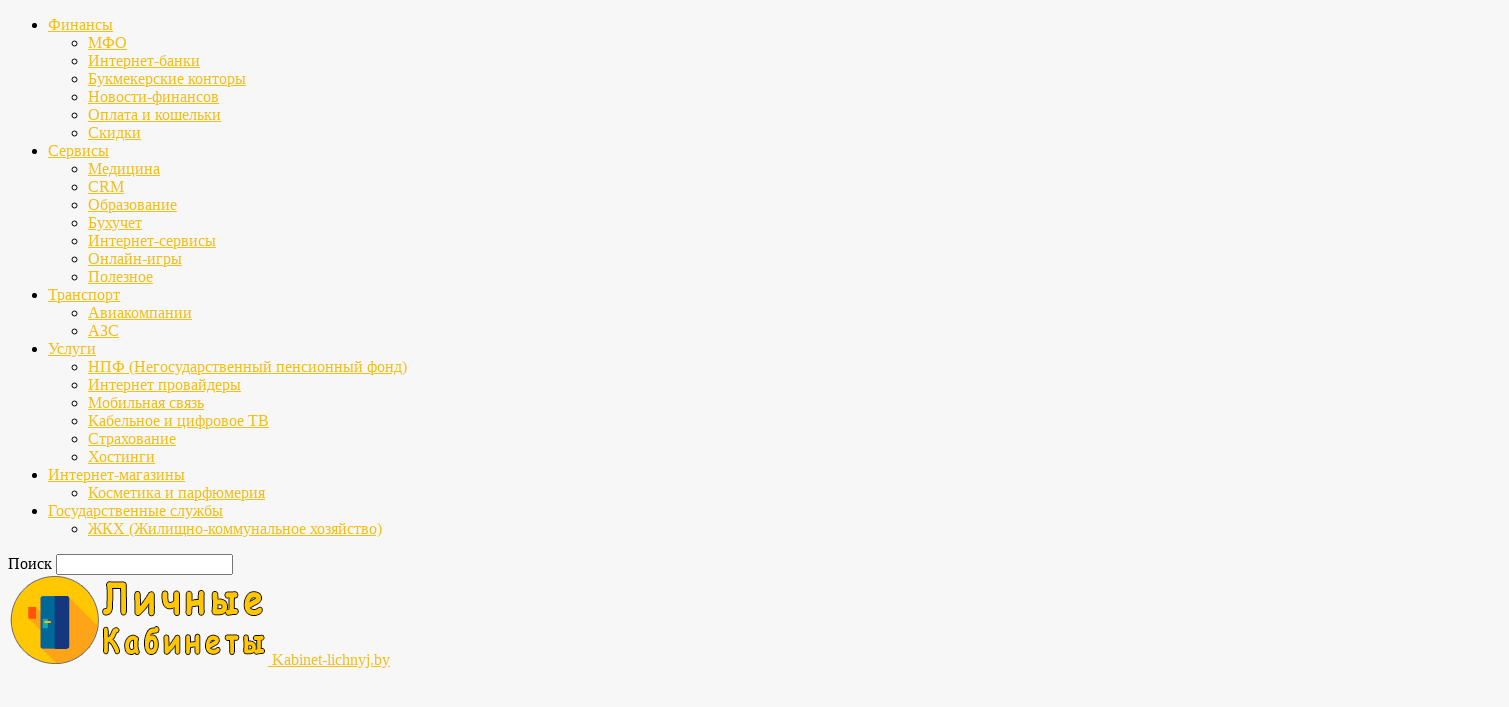

--- FILE ---
content_type: text/html; charset=UTF-8
request_url: https://kabinet-lichnyj.by/aksioma-servis-axioma-by-lichnyj-kabinet-vxod-i-registraciya/
body_size: 26520
content:
<!doctype html >
<!--[if IE 8]>    <html class="ie8" lang="en"> <![endif]-->
<!--[if IE 9]>    <html class="ie9" lang="en"> <![endif]-->
<!--[if gt IE 8]><!--> <html lang="ru-RU"> <!--<![endif]-->
<head>
<title>Аксиома-сервис (axioma.by) – личный кабинет, вход и регистрация | Kabinet-lichnyj.by</title>
<link rel="icon" href="https://kabinet-lichnyj.by/favicon.svg" type="image/svg+xml">
<meta charset="UTF-8" />
<meta name="viewport" content="width=device-width, initial-scale=1.0">
<link rel="pingback" href="https://kabinet-lichnyj.by/xmlrpc.php" />
<meta name='robots' content='index, follow, max-image-preview:large, max-snippet:-1, max-video-preview:-1' />
<style>img:is([sizes="auto" i], [sizes^="auto," i]) { contain-intrinsic-size: 3000px 1500px }</style>
<link rel="preload" href="https://kabinet-lichnyj.by/wp-content/plugins/rate-my-post/public/css/fonts/ratemypost.ttf" type="font/ttf" as="font" crossorigin="anonymous"><meta property="og:image" content="https://kabinet-lichnyj.by/wp-content/uploads/2022/11/hh34343.jpg" />
<!-- This site is optimized with the Yoast SEO plugin v25.9 - https://yoast.com/wordpress/plugins/seo/ -->
<meta name="description" content="Вход в кабинет Аксиома-сервис (axioma.by). Руководство для личного кабинета, Регистрация, телефоны обратной связи, почта, контакты, отзывы." />
<link rel="canonical" href="https://kabinet-lichnyj.by/aksioma-servis-axioma-by-lichnyj-kabinet-vxod-i-registraciya/" />
<meta property="og:locale" content="ru_RU" />
<meta property="og:type" content="article" />
<meta property="og:title" content="Аксиома-сервис (axioma.by) – личный кабинет, вход и регистрация | Kabinet-lichnyj.by" />
<meta property="og:description" content="Вход в кабинет Аксиома-сервис (axioma.by). Руководство для личного кабинета, Регистрация, телефоны обратной связи, почта, контакты, отзывы." />
<meta property="og:url" content="https://kabinet-lichnyj.by/aksioma-servis-axioma-by-lichnyj-kabinet-vxod-i-registraciya/" />
<meta property="og:site_name" content="Kabinet-lichnyj.by" />
<meta property="article:published_time" content="2022-11-02T16:23:38+00:00" />
<meta property="article:modified_time" content="2023-02-25T08:36:44+00:00" />
<meta property="og:image" content="https://kabinet-lichnyj.by/wp-content/uploads/2022/11/hh34343.jpg" />
<meta property="og:image:width" content="500" />
<meta property="og:image:height" content="300" />
<meta property="og:image:type" content="image/jpeg" />
<meta name="author" content="Пётр Алексеев" />
<meta name="twitter:card" content="summary_large_image" />
<script type="application/ld+json" class="yoast-schema-graph">{"@context":"https://schema.org","@graph":[{"@type":"WebPage","@id":"https://kabinet-lichnyj.by/aksioma-servis-axioma-by-lichnyj-kabinet-vxod-i-registraciya/","url":"https://kabinet-lichnyj.by/aksioma-servis-axioma-by-lichnyj-kabinet-vxod-i-registraciya/","name":"Аксиома-сервис (axioma.by) – личный кабинет, вход и регистрация | Kabinet-lichnyj.by","isPartOf":{"@id":"https://kabinet-lichnyj.by/#website"},"primaryImageOfPage":{"@id":"https://kabinet-lichnyj.by/aksioma-servis-axioma-by-lichnyj-kabinet-vxod-i-registraciya/#primaryimage"},"image":{"@id":"https://kabinet-lichnyj.by/aksioma-servis-axioma-by-lichnyj-kabinet-vxod-i-registraciya/#primaryimage"},"thumbnailUrl":"https://kabinet-lichnyj.by/wp-content/uploads/2022/11/hh34343.jpg","datePublished":"2022-11-02T16:23:38+00:00","dateModified":"2023-02-25T08:36:44+00:00","author":{"@id":"https://kabinet-lichnyj.by/#/schema/person/b59f7a97cb00326430d6b795067baea7"},"description":"Вход в кабинет Аксиома-сервис (axioma.by). Руководство для личного кабинета, Регистрация, телефоны обратной связи, почта, контакты, отзывы.","breadcrumb":{"@id":"https://kabinet-lichnyj.by/aksioma-servis-axioma-by-lichnyj-kabinet-vxod-i-registraciya/#breadcrumb"},"inLanguage":"ru-RU","potentialAction":[{"@type":"ReadAction","target":["https://kabinet-lichnyj.by/aksioma-servis-axioma-by-lichnyj-kabinet-vxod-i-registraciya/"]}]},{"@type":"ImageObject","inLanguage":"ru-RU","@id":"https://kabinet-lichnyj.by/aksioma-servis-axioma-by-lichnyj-kabinet-vxod-i-registraciya/#primaryimage","url":"https://kabinet-lichnyj.by/wp-content/uploads/2022/11/hh34343.jpg","contentUrl":"https://kabinet-lichnyj.by/wp-content/uploads/2022/11/hh34343.jpg","width":500,"height":300,"caption":"Аксиома-сервис (axioma.by) – личный кабинет"},{"@type":"BreadcrumbList","@id":"https://kabinet-lichnyj.by/aksioma-servis-axioma-by-lichnyj-kabinet-vxod-i-registraciya/#breadcrumb","itemListElement":[{"@type":"ListItem","position":1,"name":"Главная страница","item":"https://kabinet-lichnyj.by/"},{"@type":"ListItem","position":2,"name":"Аксиома-сервис (axioma.by) – личный кабинет, вход и регистрация"}]},{"@type":"WebSite","@id":"https://kabinet-lichnyj.by/#website","url":"https://kabinet-lichnyj.by/","name":"Kabinet-lichnyj.by","description":"","potentialAction":[{"@type":"SearchAction","target":{"@type":"EntryPoint","urlTemplate":"https://kabinet-lichnyj.by/?s={search_term_string}"},"query-input":{"@type":"PropertyValueSpecification","valueRequired":true,"valueName":"search_term_string"}}],"inLanguage":"ru-RU"},{"@type":"Person","@id":"https://kabinet-lichnyj.by/#/schema/person/b59f7a97cb00326430d6b795067baea7","name":"Пётр Алексеев","image":{"@type":"ImageObject","inLanguage":"ru-RU","@id":"https://kabinet-lichnyj.by/#/schema/person/image/","url":"https://secure.gravatar.com/avatar/a4553d9c9f9d95c719aab283e4b193209c3ef881b53f7d30c03fb05e67c84868?s=96&d=mm&r=g","contentUrl":"https://secure.gravatar.com/avatar/a4553d9c9f9d95c719aab283e4b193209c3ef881b53f7d30c03fb05e67c84868?s=96&d=mm&r=g","caption":"Пётр Алексеев"},"description":"Меня зовут Пётр и рад приветствую всех гостей моего блога-путеводителя по личным кабинетам Республики Беларусь. На страницах моего сайта вы найдёте огромное количество инструкций к личным кабинетам, моя цель предоставить гражданам Беларуси достоверную информацию о личных кабинетах страны, описание возможностей кабинета, а также инструкция по его использованию и регистрации.","url":"https://kabinet-lichnyj.by/author/admin/"}]}</script>
<!-- / Yoast SEO plugin. -->
<link rel="alternate" type="application/rss+xml" title="Kabinet-lichnyj.by &raquo; Лента" href="https://kabinet-lichnyj.by/feed/" />
<link rel="alternate" type="application/rss+xml" title="Kabinet-lichnyj.by &raquo; Лента комментариев" href="https://kabinet-lichnyj.by/comments/feed/" />
<link rel="alternate" type="application/rss+xml" title="Kabinet-lichnyj.by &raquo; Лента комментариев к &laquo;Аксиома-сервис (axioma.by) – личный кабинет, вход и регистрация&raquo;" href="https://kabinet-lichnyj.by/aksioma-servis-axioma-by-lichnyj-kabinet-vxod-i-registraciya/feed/" />
<!-- <link rel='stylesheet' id='wp-block-library-css' href='https://kabinet-lichnyj.by/wp-includes/css/dist/block-library/style.min.css?ver=6.8.2' type='text/css' media='all' /> -->
<link rel="stylesheet" type="text/css" href="//kabinet-lichnyj.by/wp-content/cache/wpfc-minified/f4opv6el/dglti.css" media="all"/>
<style id='classic-theme-styles-inline-css' type='text/css'>
/*! This file is auto-generated */
.wp-block-button__link{color:#fff;background-color:#32373c;border-radius:9999px;box-shadow:none;text-decoration:none;padding:calc(.667em + 2px) calc(1.333em + 2px);font-size:1.125em}.wp-block-file__button{background:#32373c;color:#fff;text-decoration:none}
</style>
<!-- <link rel='stylesheet' id='rate-my-post-css' href='https://kabinet-lichnyj.by/wp-content/plugins/rate-my-post/public/css/rate-my-post.min.css?ver=4.4.3' type='text/css' media='all' /> -->
<link rel="stylesheet" type="text/css" href="//kabinet-lichnyj.by/wp-content/cache/wpfc-minified/f4r2givc/dglti.css" media="all"/>
<style id='global-styles-inline-css' type='text/css'>
:root{--wp--preset--aspect-ratio--square: 1;--wp--preset--aspect-ratio--4-3: 4/3;--wp--preset--aspect-ratio--3-4: 3/4;--wp--preset--aspect-ratio--3-2: 3/2;--wp--preset--aspect-ratio--2-3: 2/3;--wp--preset--aspect-ratio--16-9: 16/9;--wp--preset--aspect-ratio--9-16: 9/16;--wp--preset--color--black: #000000;--wp--preset--color--cyan-bluish-gray: #abb8c3;--wp--preset--color--white: #ffffff;--wp--preset--color--pale-pink: #f78da7;--wp--preset--color--vivid-red: #cf2e2e;--wp--preset--color--luminous-vivid-orange: #ff6900;--wp--preset--color--luminous-vivid-amber: #fcb900;--wp--preset--color--light-green-cyan: #7bdcb5;--wp--preset--color--vivid-green-cyan: #00d084;--wp--preset--color--pale-cyan-blue: #8ed1fc;--wp--preset--color--vivid-cyan-blue: #0693e3;--wp--preset--color--vivid-purple: #9b51e0;--wp--preset--gradient--vivid-cyan-blue-to-vivid-purple: linear-gradient(135deg,rgba(6,147,227,1) 0%,rgb(155,81,224) 100%);--wp--preset--gradient--light-green-cyan-to-vivid-green-cyan: linear-gradient(135deg,rgb(122,220,180) 0%,rgb(0,208,130) 100%);--wp--preset--gradient--luminous-vivid-amber-to-luminous-vivid-orange: linear-gradient(135deg,rgba(252,185,0,1) 0%,rgba(255,105,0,1) 100%);--wp--preset--gradient--luminous-vivid-orange-to-vivid-red: linear-gradient(135deg,rgba(255,105,0,1) 0%,rgb(207,46,46) 100%);--wp--preset--gradient--very-light-gray-to-cyan-bluish-gray: linear-gradient(135deg,rgb(238,238,238) 0%,rgb(169,184,195) 100%);--wp--preset--gradient--cool-to-warm-spectrum: linear-gradient(135deg,rgb(74,234,220) 0%,rgb(151,120,209) 20%,rgb(207,42,186) 40%,rgb(238,44,130) 60%,rgb(251,105,98) 80%,rgb(254,248,76) 100%);--wp--preset--gradient--blush-light-purple: linear-gradient(135deg,rgb(255,206,236) 0%,rgb(152,150,240) 100%);--wp--preset--gradient--blush-bordeaux: linear-gradient(135deg,rgb(254,205,165) 0%,rgb(254,45,45) 50%,rgb(107,0,62) 100%);--wp--preset--gradient--luminous-dusk: linear-gradient(135deg,rgb(255,203,112) 0%,rgb(199,81,192) 50%,rgb(65,88,208) 100%);--wp--preset--gradient--pale-ocean: linear-gradient(135deg,rgb(255,245,203) 0%,rgb(182,227,212) 50%,rgb(51,167,181) 100%);--wp--preset--gradient--electric-grass: linear-gradient(135deg,rgb(202,248,128) 0%,rgb(113,206,126) 100%);--wp--preset--gradient--midnight: linear-gradient(135deg,rgb(2,3,129) 0%,rgb(40,116,252) 100%);--wp--preset--font-size--small: 13px;--wp--preset--font-size--medium: 20px;--wp--preset--font-size--large: 36px;--wp--preset--font-size--x-large: 42px;--wp--preset--spacing--20: 0.44rem;--wp--preset--spacing--30: 0.67rem;--wp--preset--spacing--40: 1rem;--wp--preset--spacing--50: 1.5rem;--wp--preset--spacing--60: 2.25rem;--wp--preset--spacing--70: 3.38rem;--wp--preset--spacing--80: 5.06rem;--wp--preset--shadow--natural: 6px 6px 9px rgba(0, 0, 0, 0.2);--wp--preset--shadow--deep: 12px 12px 50px rgba(0, 0, 0, 0.4);--wp--preset--shadow--sharp: 6px 6px 0px rgba(0, 0, 0, 0.2);--wp--preset--shadow--outlined: 6px 6px 0px -3px rgba(255, 255, 255, 1), 6px 6px rgba(0, 0, 0, 1);--wp--preset--shadow--crisp: 6px 6px 0px rgba(0, 0, 0, 1);}:where(.is-layout-flex){gap: 0.5em;}:where(.is-layout-grid){gap: 0.5em;}body .is-layout-flex{display: flex;}.is-layout-flex{flex-wrap: wrap;align-items: center;}.is-layout-flex > :is(*, div){margin: 0;}body .is-layout-grid{display: grid;}.is-layout-grid > :is(*, div){margin: 0;}:where(.wp-block-columns.is-layout-flex){gap: 2em;}:where(.wp-block-columns.is-layout-grid){gap: 2em;}:where(.wp-block-post-template.is-layout-flex){gap: 1.25em;}:where(.wp-block-post-template.is-layout-grid){gap: 1.25em;}.has-black-color{color: var(--wp--preset--color--black) !important;}.has-cyan-bluish-gray-color{color: var(--wp--preset--color--cyan-bluish-gray) !important;}.has-white-color{color: var(--wp--preset--color--white) !important;}.has-pale-pink-color{color: var(--wp--preset--color--pale-pink) !important;}.has-vivid-red-color{color: var(--wp--preset--color--vivid-red) !important;}.has-luminous-vivid-orange-color{color: var(--wp--preset--color--luminous-vivid-orange) !important;}.has-luminous-vivid-amber-color{color: var(--wp--preset--color--luminous-vivid-amber) !important;}.has-light-green-cyan-color{color: var(--wp--preset--color--light-green-cyan) !important;}.has-vivid-green-cyan-color{color: var(--wp--preset--color--vivid-green-cyan) !important;}.has-pale-cyan-blue-color{color: var(--wp--preset--color--pale-cyan-blue) !important;}.has-vivid-cyan-blue-color{color: var(--wp--preset--color--vivid-cyan-blue) !important;}.has-vivid-purple-color{color: var(--wp--preset--color--vivid-purple) !important;}.has-black-background-color{background-color: var(--wp--preset--color--black) !important;}.has-cyan-bluish-gray-background-color{background-color: var(--wp--preset--color--cyan-bluish-gray) !important;}.has-white-background-color{background-color: var(--wp--preset--color--white) !important;}.has-pale-pink-background-color{background-color: var(--wp--preset--color--pale-pink) !important;}.has-vivid-red-background-color{background-color: var(--wp--preset--color--vivid-red) !important;}.has-luminous-vivid-orange-background-color{background-color: var(--wp--preset--color--luminous-vivid-orange) !important;}.has-luminous-vivid-amber-background-color{background-color: var(--wp--preset--color--luminous-vivid-amber) !important;}.has-light-green-cyan-background-color{background-color: var(--wp--preset--color--light-green-cyan) !important;}.has-vivid-green-cyan-background-color{background-color: var(--wp--preset--color--vivid-green-cyan) !important;}.has-pale-cyan-blue-background-color{background-color: var(--wp--preset--color--pale-cyan-blue) !important;}.has-vivid-cyan-blue-background-color{background-color: var(--wp--preset--color--vivid-cyan-blue) !important;}.has-vivid-purple-background-color{background-color: var(--wp--preset--color--vivid-purple) !important;}.has-black-border-color{border-color: var(--wp--preset--color--black) !important;}.has-cyan-bluish-gray-border-color{border-color: var(--wp--preset--color--cyan-bluish-gray) !important;}.has-white-border-color{border-color: var(--wp--preset--color--white) !important;}.has-pale-pink-border-color{border-color: var(--wp--preset--color--pale-pink) !important;}.has-vivid-red-border-color{border-color: var(--wp--preset--color--vivid-red) !important;}.has-luminous-vivid-orange-border-color{border-color: var(--wp--preset--color--luminous-vivid-orange) !important;}.has-luminous-vivid-amber-border-color{border-color: var(--wp--preset--color--luminous-vivid-amber) !important;}.has-light-green-cyan-border-color{border-color: var(--wp--preset--color--light-green-cyan) !important;}.has-vivid-green-cyan-border-color{border-color: var(--wp--preset--color--vivid-green-cyan) !important;}.has-pale-cyan-blue-border-color{border-color: var(--wp--preset--color--pale-cyan-blue) !important;}.has-vivid-cyan-blue-border-color{border-color: var(--wp--preset--color--vivid-cyan-blue) !important;}.has-vivid-purple-border-color{border-color: var(--wp--preset--color--vivid-purple) !important;}.has-vivid-cyan-blue-to-vivid-purple-gradient-background{background: var(--wp--preset--gradient--vivid-cyan-blue-to-vivid-purple) !important;}.has-light-green-cyan-to-vivid-green-cyan-gradient-background{background: var(--wp--preset--gradient--light-green-cyan-to-vivid-green-cyan) !important;}.has-luminous-vivid-amber-to-luminous-vivid-orange-gradient-background{background: var(--wp--preset--gradient--luminous-vivid-amber-to-luminous-vivid-orange) !important;}.has-luminous-vivid-orange-to-vivid-red-gradient-background{background: var(--wp--preset--gradient--luminous-vivid-orange-to-vivid-red) !important;}.has-very-light-gray-to-cyan-bluish-gray-gradient-background{background: var(--wp--preset--gradient--very-light-gray-to-cyan-bluish-gray) !important;}.has-cool-to-warm-spectrum-gradient-background{background: var(--wp--preset--gradient--cool-to-warm-spectrum) !important;}.has-blush-light-purple-gradient-background{background: var(--wp--preset--gradient--blush-light-purple) !important;}.has-blush-bordeaux-gradient-background{background: var(--wp--preset--gradient--blush-bordeaux) !important;}.has-luminous-dusk-gradient-background{background: var(--wp--preset--gradient--luminous-dusk) !important;}.has-pale-ocean-gradient-background{background: var(--wp--preset--gradient--pale-ocean) !important;}.has-electric-grass-gradient-background{background: var(--wp--preset--gradient--electric-grass) !important;}.has-midnight-gradient-background{background: var(--wp--preset--gradient--midnight) !important;}.has-small-font-size{font-size: var(--wp--preset--font-size--small) !important;}.has-medium-font-size{font-size: var(--wp--preset--font-size--medium) !important;}.has-large-font-size{font-size: var(--wp--preset--font-size--large) !important;}.has-x-large-font-size{font-size: var(--wp--preset--font-size--x-large) !important;}
:where(.wp-block-post-template.is-layout-flex){gap: 1.25em;}:where(.wp-block-post-template.is-layout-grid){gap: 1.25em;}
:where(.wp-block-columns.is-layout-flex){gap: 2em;}:where(.wp-block-columns.is-layout-grid){gap: 2em;}
:root :where(.wp-block-pullquote){font-size: 1.5em;line-height: 1.6;}
</style>
<!-- <link rel='stylesheet' id='ez-toc-css' href='https://kabinet-lichnyj.by/wp-content/plugins/easy-table-of-contents/assets/css/screen.min.css?ver=2.0.76' type='text/css' media='all' /> -->
<link rel="stylesheet" type="text/css" href="//kabinet-lichnyj.by/wp-content/cache/wpfc-minified/7v453tt1/dglti.css" media="all"/>
<style id='ez-toc-inline-css' type='text/css'>
div#ez-toc-container .ez-toc-title {font-size: 120%;}div#ez-toc-container .ez-toc-title {font-weight: 500;}div#ez-toc-container ul li , div#ez-toc-container ul li a {font-size: 95%;}div#ez-toc-container ul li , div#ez-toc-container ul li a {font-weight: 500;}div#ez-toc-container nav ul ul li {font-size: 90%;}div#ez-toc-container {width: 100%;}
.ez-toc-container-direction {direction: ltr;}.ez-toc-counter ul{counter-reset: item ;}.ez-toc-counter nav ul li a::before {content: counters(item, '.', decimal) '. ';display: inline-block;counter-increment: item;flex-grow: 0;flex-shrink: 0;margin-right: .2em; float: left; }.ez-toc-widget-direction {direction: ltr;}.ez-toc-widget-container ul{counter-reset: item ;}.ez-toc-widget-container nav ul li a::before {content: counters(item, '.', decimal) '. ';display: inline-block;counter-increment: item;flex-grow: 0;flex-shrink: 0;margin-right: .2em; float: left; }
</style>
<!-- <link rel='stylesheet' id='td-theme-css' href='https://kabinet-lichnyj.by/wp-content/themes/Newspaper-Nulled/style.css?ver=8.7.2' type='text/css' media='all' /> -->
<link rel="stylesheet" type="text/css" href="//kabinet-lichnyj.by/wp-content/cache/wpfc-minified/ldxrjudb/dglti.css" media="all"/>
<script src='//kabinet-lichnyj.by/wp-content/cache/wpfc-minified/epyxadz5/dglti.js' type="text/javascript"></script>
<!-- <script type="text/javascript" src="https://kabinet-lichnyj.by/wp-includes/js/jquery/jquery.min.js?ver=3.7.1" id="jquery-core-js"></script> -->
<!-- <script type="text/javascript" src="https://kabinet-lichnyj.by/wp-includes/js/jquery/jquery-migrate.min.js?ver=3.4.1" id="jquery-migrate-js"></script> -->
<link rel="https://api.w.org/" href="https://kabinet-lichnyj.by/wp-json/" /><link rel="alternate" title="JSON" type="application/json" href="https://kabinet-lichnyj.by/wp-json/wp/v2/posts/5694" /><link rel="EditURI" type="application/rsd+xml" title="RSD" href="https://kabinet-lichnyj.by/xmlrpc.php?rsd" />
<meta name="generator" content="WordPress 6.8.2" />
<link rel='shortlink' href='https://kabinet-lichnyj.by/?p=5694' />
<link rel="alternate" title="oEmbed (JSON)" type="application/json+oembed" href="https://kabinet-lichnyj.by/wp-json/oembed/1.0/embed?url=https%3A%2F%2Fkabinet-lichnyj.by%2Faksioma-servis-axioma-by-lichnyj-kabinet-vxod-i-registraciya%2F" />
<link rel="alternate" title="oEmbed (XML)" type="text/xml+oembed" href="https://kabinet-lichnyj.by/wp-json/oembed/1.0/embed?url=https%3A%2F%2Fkabinet-lichnyj.by%2Faksioma-servis-axioma-by-lichnyj-kabinet-vxod-i-registraciya%2F&#038;format=xml" />
<!--[if lt IE 9]><script src="https://html5shim.googlecode.com/svn/trunk/html5.js"></script><![endif]-->
<!-- JS generated by theme -->
<script>
var tdBlocksArray = []; //here we store all the items for the current page
//td_block class - each ajax block uses a object of this class for requests
function tdBlock() {
this.id = '';
this.block_type = 1; //block type id (1-234 etc)
this.atts = '';
this.td_column_number = '';
this.td_current_page = 1; //
this.post_count = 0; //from wp
this.found_posts = 0; //from wp
this.max_num_pages = 0; //from wp
this.td_filter_value = ''; //current live filter value
this.is_ajax_running = false;
this.td_user_action = ''; // load more or infinite loader (used by the animation)
this.header_color = '';
this.ajax_pagination_infinite_stop = ''; //show load more at page x
}
// td_js_generator - mini detector
(function(){
var htmlTag = document.getElementsByTagName("html")[0];
if ( navigator.userAgent.indexOf("MSIE 10.0") > -1 ) {
htmlTag.className += ' ie10';
}
if ( !!navigator.userAgent.match(/Trident.*rv\:11\./) ) {
htmlTag.className += ' ie11';
}
if ( navigator.userAgent.indexOf("Edge") > -1 ) {
htmlTag.className += ' ieEdge';
}
if ( /(iPad|iPhone|iPod)/g.test(navigator.userAgent) ) {
htmlTag.className += ' td-md-is-ios';
}
var user_agent = navigator.userAgent.toLowerCase();
if ( user_agent.indexOf("android") > -1 ) {
htmlTag.className += ' td-md-is-android';
}
if ( -1 !== navigator.userAgent.indexOf('Mac OS X')  ) {
htmlTag.className += ' td-md-is-os-x';
}
if ( /chrom(e|ium)/.test(navigator.userAgent.toLowerCase()) ) {
htmlTag.className += ' td-md-is-chrome';
}
if ( -1 !== navigator.userAgent.indexOf('Firefox') ) {
htmlTag.className += ' td-md-is-firefox';
}
if ( -1 !== navigator.userAgent.indexOf('Safari') && -1 === navigator.userAgent.indexOf('Chrome') ) {
htmlTag.className += ' td-md-is-safari';
}
if( -1 !== navigator.userAgent.indexOf('IEMobile') ){
htmlTag.className += ' td-md-is-iemobile';
}
})();
var tdLocalCache = {};
( function () {
"use strict";
tdLocalCache = {
data: {},
remove: function (resource_id) {
delete tdLocalCache.data[resource_id];
},
exist: function (resource_id) {
return tdLocalCache.data.hasOwnProperty(resource_id) && tdLocalCache.data[resource_id] !== null;
},
get: function (resource_id) {
return tdLocalCache.data[resource_id];
},
set: function (resource_id, cachedData) {
tdLocalCache.remove(resource_id);
tdLocalCache.data[resource_id] = cachedData;
}
};
})();
var td_viewport_interval_list=[{"limitBottom":767,"sidebarWidth":228},{"limitBottom":1018,"sidebarWidth":300},{"limitBottom":1140,"sidebarWidth":324}];
var td_ajax_url="https:\/\/kabinet-lichnyj.by\/wp-admin\/admin-ajax.php?td_theme_name=Newspaper&v=8.7.2";
var td_get_template_directory_uri="https:\/\/kabinet-lichnyj.by\/wp-content\/themes\/Newspaper-Nulled";
var tds_snap_menu="";
var tds_logo_on_sticky="";
var tds_header_style="";
var td_please_wait="\u041f\u043e\u0436\u0430\u043b\u0443\u0439\u0441\u0442\u0430, \u043f\u043e\u0434\u043e\u0436\u0434\u0438\u0442\u0435...";
var td_email_user_pass_incorrect="\u041d\u0435\u0432\u0435\u0440\u043d\u043e\u0435 \u0438\u043c\u044f \u043f\u043e\u043b\u044c\u0437\u043e\u0432\u0430\u0442\u0435\u043b\u044f \u0438\u043b\u0438 \u043f\u0430\u0440\u043e\u043b\u044c!";
var td_email_user_incorrect="\u041d\u0435\u0432\u0435\u0440\u043d\u044b\u0439 \u0430\u0434\u0440\u0435\u0441 \u044d\u043b\u0435\u043a\u0442\u0440\u043e\u043d\u043d\u043e\u0439 \u043f\u043e\u0447\u0442\u044b \u0438\u043b\u0438 \u043f\u0430\u0440\u043e\u043b\u044c!";
var td_email_incorrect="\u041d\u0435\u0432\u0435\u0440\u043d\u044b\u0439 \u0430\u0434\u0440\u0435\u0441 \u044d\u043b\u0435\u043a\u0442\u0440\u043e\u043d\u043d\u043e\u0439 \u043f\u043e\u0447\u0442\u044b!";
var tds_more_articles_on_post_enable="";
var tds_more_articles_on_post_time_to_wait="";
var tds_more_articles_on_post_pages_distance_from_top=0;
var tds_theme_color_site_wide="#f1be1a";
var tds_smart_sidebar="enabled";
var tdThemeName="Newspaper";
var td_magnific_popup_translation_tPrev="\u041f\u0440\u0435\u0434\u044b\u0434\u0443\u0449\u0438\u0439 (\u041a\u043d\u043e\u043f\u043a\u0430 \u0432\u043b\u0435\u0432\u043e)";
var td_magnific_popup_translation_tNext="\u0421\u043b\u0435\u0434\u0443\u044e\u0449\u0438\u0439 (\u041a\u043d\u043e\u043f\u043a\u0430 \u0432\u043f\u0440\u0430\u0432\u043e)";
var td_magnific_popup_translation_tCounter="%curr% \u0438\u0437 %total%";
var td_magnific_popup_translation_ajax_tError="\u0421\u043e\u0434\u0435\u0440\u0436\u0438\u043c\u043e\u0435 %url% \u043d\u0435 \u043c\u043e\u0436\u0435\u0442 \u0431\u044b\u0442\u044c \u0437\u0430\u0433\u0440\u0443\u0436\u0435\u043d\u043e.";
var td_magnific_popup_translation_image_tError="\u0418\u0437\u043e\u0431\u0440\u0430\u0436\u0435\u043d\u0438\u0435 #%curr% \u043d\u0435 \u0443\u0434\u0430\u043b\u043e\u0441\u044c \u0437\u0430\u0433\u0440\u0443\u0437\u0438\u0442\u044c.";
var tdDateNamesI18n={"month_names":["\u042f\u043d\u0432\u0430\u0440\u044c","\u0424\u0435\u0432\u0440\u0430\u043b\u044c","\u041c\u0430\u0440\u0442","\u0410\u043f\u0440\u0435\u043b\u044c","\u041c\u0430\u0439","\u0418\u044e\u043d\u044c","\u0418\u044e\u043b\u044c","\u0410\u0432\u0433\u0443\u0441\u0442","\u0421\u0435\u043d\u0442\u044f\u0431\u0440\u044c","\u041e\u043a\u0442\u044f\u0431\u0440\u044c","\u041d\u043e\u044f\u0431\u0440\u044c","\u0414\u0435\u043a\u0430\u0431\u0440\u044c"],"month_names_short":["\u042f\u043d\u0432","\u0424\u0435\u0432","\u041c\u0430\u0440","\u0410\u043f\u0440","\u041c\u0430\u0439","\u0418\u044e\u043d","\u0418\u044e\u043b","\u0410\u0432\u0433","\u0421\u0435\u043d","\u041e\u043a\u0442","\u041d\u043e\u044f","\u0414\u0435\u043a"],"day_names":["\u0412\u043e\u0441\u043a\u0440\u0435\u0441\u0435\u043d\u044c\u0435","\u041f\u043e\u043d\u0435\u0434\u0435\u043b\u044c\u043d\u0438\u043a","\u0412\u0442\u043e\u0440\u043d\u0438\u043a","\u0421\u0440\u0435\u0434\u0430","\u0427\u0435\u0442\u0432\u0435\u0440\u0433","\u041f\u044f\u0442\u043d\u0438\u0446\u0430","\u0421\u0443\u0431\u0431\u043e\u0442\u0430"],"day_names_short":["\u0412\u0441","\u041f\u043d","\u0412\u0442","\u0421\u0440","\u0427\u0442","\u041f\u0442","\u0421\u0431"]};
var td_ad_background_click_link="";
var td_ad_background_click_target="";
</script>
<!-- Header style compiled by theme -->
<style>
body {
background-color:#f7f7f7;
}
.td-header-wrap .black-menu .sf-menu > .current-menu-item > a,
.td-header-wrap .black-menu .sf-menu > .current-menu-ancestor > a,
.td-header-wrap .black-menu .sf-menu > .current-category-ancestor > a,
.td-header-wrap .black-menu .sf-menu > li > a:hover,
.td-header-wrap .black-menu .sf-menu > .sfHover > a,
.td-header-style-12 .td-header-menu-wrap-full,
.sf-menu > .current-menu-item > a:after,
.sf-menu > .current-menu-ancestor > a:after,
.sf-menu > .current-category-ancestor > a:after,
.sf-menu > li:hover > a:after,
.sf-menu > .sfHover > a:after,
.td-header-style-12 .td-affix,
.header-search-wrap .td-drop-down-search:after,
.header-search-wrap .td-drop-down-search .btn:hover,
input[type=submit]:hover,
.td-read-more a,
.td-post-category:hover,
.td-grid-style-1.td-hover-1 .td-big-grid-post:hover .td-post-category,
.td-grid-style-5.td-hover-1 .td-big-grid-post:hover .td-post-category,
.td_top_authors .td-active .td-author-post-count,
.td_top_authors .td-active .td-author-comments-count,
.td_top_authors .td_mod_wrap:hover .td-author-post-count,
.td_top_authors .td_mod_wrap:hover .td-author-comments-count,
.td-404-sub-sub-title a:hover,
.td-search-form-widget .wpb_button:hover,
.td-rating-bar-wrap div,
.td_category_template_3 .td-current-sub-category,
.dropcap,
.td_wrapper_video_playlist .td_video_controls_playlist_wrapper,
.wpb_default,
.wpb_default:hover,
.td-left-smart-list:hover,
.td-right-smart-list:hover,
.woocommerce-checkout .woocommerce input.button:hover,
.woocommerce-page .woocommerce a.button:hover,
.woocommerce-account div.woocommerce .button:hover,
#bbpress-forums button:hover,
.bbp_widget_login .button:hover,
.td-footer-wrapper .td-post-category,
.td-footer-wrapper .widget_product_search input[type="submit"]:hover,
.woocommerce .product a.button:hover,
.woocommerce .product #respond input#submit:hover,
.woocommerce .checkout input#place_order:hover,
.woocommerce .woocommerce.widget .button:hover,
.single-product .product .summary .cart .button:hover,
.woocommerce-cart .woocommerce table.cart .button:hover,
.woocommerce-cart .woocommerce .shipping-calculator-form .button:hover,
.td-next-prev-wrap a:hover,
.td-load-more-wrap a:hover,
.td-post-small-box a:hover,
.page-nav .current,
.page-nav:first-child > div,
.td_category_template_8 .td-category-header .td-category a.td-current-sub-category,
.td_category_template_4 .td-category-siblings .td-category a:hover,
#bbpress-forums .bbp-pagination .current,
#bbpress-forums #bbp-single-user-details #bbp-user-navigation li.current a,
.td-theme-slider:hover .slide-meta-cat a,
a.vc_btn-black:hover,
.td-trending-now-wrapper:hover .td-trending-now-title,
.td-scroll-up,
.td-smart-list-button:hover,
.td-weather-information:before,
.td-weather-week:before,
.td_block_exchange .td-exchange-header:before,
.td_block_big_grid_9.td-grid-style-1 .td-post-category,
.td_block_big_grid_9.td-grid-style-5 .td-post-category,
.td-grid-style-6.td-hover-1 .td-module-thumb:after,
.td-pulldown-syle-2 .td-subcat-dropdown ul:after,
.td_block_template_9 .td-block-title:after,
.td_block_template_15 .td-block-title:before,
div.wpforms-container .wpforms-form div.wpforms-submit-container button[type=submit] {
background-color: #f1be1a;
}
.global-block-template-4 .td-related-title .td-cur-simple-item:before {
border-color: #f1be1a transparent transparent transparent !important;
}
.woocommerce .woocommerce-message .button:hover,
.woocommerce .woocommerce-error .button:hover,
.woocommerce .woocommerce-info .button:hover,
.global-block-template-4 .td-related-title .td-cur-simple-item,
.global-block-template-3 .td-related-title .td-cur-simple-item,
.global-block-template-9 .td-related-title:after {
background-color: #f1be1a !important;
}
.woocommerce .product .onsale,
.woocommerce.widget .ui-slider .ui-slider-handle {
background: none #f1be1a;
}
.woocommerce.widget.widget_layered_nav_filters ul li a {
background: none repeat scroll 0 0 #f1be1a !important;
}
a,
cite a:hover,
.td_mega_menu_sub_cats .cur-sub-cat,
.td-mega-span h3 a:hover,
.td_mod_mega_menu:hover .entry-title a,
.header-search-wrap .result-msg a:hover,
.td-header-top-menu .td-drop-down-search .td_module_wrap:hover .entry-title a,
.td-header-top-menu .td-icon-search:hover,
.td-header-wrap .result-msg a:hover,
.top-header-menu li a:hover,
.top-header-menu .current-menu-item > a,
.top-header-menu .current-menu-ancestor > a,
.top-header-menu .current-category-ancestor > a,
.td-social-icon-wrap > a:hover,
.td-header-sp-top-widget .td-social-icon-wrap a:hover,
.td-page-content blockquote p,
.td-post-content blockquote p,
.mce-content-body blockquote p,
.comment-content blockquote p,
.wpb_text_column blockquote p,
.td_block_text_with_title blockquote p,
.td_module_wrap:hover .entry-title a,
.td-subcat-filter .td-subcat-list a:hover,
.td-subcat-filter .td-subcat-dropdown a:hover,
.td_quote_on_blocks,
.dropcap2,
.dropcap3,
.td_top_authors .td-active .td-authors-name a,
.td_top_authors .td_mod_wrap:hover .td-authors-name a,
.td-post-next-prev-content a:hover,
.author-box-wrap .td-author-social a:hover,
.td-author-name a:hover,
.td-author-url a:hover,
.td_mod_related_posts:hover h3 > a,
.td-post-template-11 .td-related-title .td-related-left:hover,
.td-post-template-11 .td-related-title .td-related-right:hover,
.td-post-template-11 .td-related-title .td-cur-simple-item,
.td-post-template-11 .td_block_related_posts .td-next-prev-wrap a:hover,
.comment-reply-link:hover,
.logged-in-as a:hover,
#cancel-comment-reply-link:hover,
.td-search-query,
.td-category-header .td-pulldown-category-filter-link:hover,
.td-category-siblings .td-subcat-dropdown a:hover,
.td-category-siblings .td-subcat-dropdown a.td-current-sub-category,
.widget a:hover,
.td_wp_recentcomments a:hover,
.archive .widget_archive .current,
.archive .widget_archive .current a,
.widget_calendar tfoot a:hover,
.woocommerce a.added_to_cart:hover,
.woocommerce-account .woocommerce-MyAccount-navigation a:hover,
#bbpress-forums li.bbp-header .bbp-reply-content span a:hover,
#bbpress-forums .bbp-forum-freshness a:hover,
#bbpress-forums .bbp-topic-freshness a:hover,
#bbpress-forums .bbp-forums-list li a:hover,
#bbpress-forums .bbp-forum-title:hover,
#bbpress-forums .bbp-topic-permalink:hover,
#bbpress-forums .bbp-topic-started-by a:hover,
#bbpress-forums .bbp-topic-started-in a:hover,
#bbpress-forums .bbp-body .super-sticky li.bbp-topic-title .bbp-topic-permalink,
#bbpress-forums .bbp-body .sticky li.bbp-topic-title .bbp-topic-permalink,
.widget_display_replies .bbp-author-name,
.widget_display_topics .bbp-author-name,
.footer-text-wrap .footer-email-wrap a,
.td-subfooter-menu li a:hover,
.footer-social-wrap a:hover,
a.vc_btn-black:hover,
.td-smart-list-dropdown-wrap .td-smart-list-button:hover,
.td_module_17 .td-read-more a:hover,
.td_module_18 .td-read-more a:hover,
.td_module_19 .td-post-author-name a:hover,
.td-instagram-user a,
.td-pulldown-syle-2 .td-subcat-dropdown:hover .td-subcat-more span,
.td-pulldown-syle-2 .td-subcat-dropdown:hover .td-subcat-more i,
.td-pulldown-syle-3 .td-subcat-dropdown:hover .td-subcat-more span,
.td-pulldown-syle-3 .td-subcat-dropdown:hover .td-subcat-more i,
.td-block-title-wrap .td-wrapper-pulldown-filter .td-pulldown-filter-display-option:hover,
.td-block-title-wrap .td-wrapper-pulldown-filter .td-pulldown-filter-display-option:hover i,
.td-block-title-wrap .td-wrapper-pulldown-filter .td-pulldown-filter-link:hover,
.td-block-title-wrap .td-wrapper-pulldown-filter .td-pulldown-filter-item .td-cur-simple-item,
.global-block-template-2 .td-related-title .td-cur-simple-item,
.global-block-template-5 .td-related-title .td-cur-simple-item,
.global-block-template-6 .td-related-title .td-cur-simple-item,
.global-block-template-7 .td-related-title .td-cur-simple-item,
.global-block-template-8 .td-related-title .td-cur-simple-item,
.global-block-template-9 .td-related-title .td-cur-simple-item,
.global-block-template-10 .td-related-title .td-cur-simple-item,
.global-block-template-11 .td-related-title .td-cur-simple-item,
.global-block-template-12 .td-related-title .td-cur-simple-item,
.global-block-template-13 .td-related-title .td-cur-simple-item,
.global-block-template-14 .td-related-title .td-cur-simple-item,
.global-block-template-15 .td-related-title .td-cur-simple-item,
.global-block-template-16 .td-related-title .td-cur-simple-item,
.global-block-template-17 .td-related-title .td-cur-simple-item,
.td-theme-wrap .sf-menu ul .td-menu-item > a:hover,
.td-theme-wrap .sf-menu ul .sfHover > a,
.td-theme-wrap .sf-menu ul .current-menu-ancestor > a,
.td-theme-wrap .sf-menu ul .current-category-ancestor > a,
.td-theme-wrap .sf-menu ul .current-menu-item > a,
.td_outlined_btn {
color: #f1be1a;
}
a.vc_btn-black.vc_btn_square_outlined:hover,
a.vc_btn-black.vc_btn_outlined:hover,
.td-mega-menu-page .wpb_content_element ul li a:hover,
.td-theme-wrap .td-aj-search-results .td_module_wrap:hover .entry-title a,
.td-theme-wrap .header-search-wrap .result-msg a:hover {
color: #f1be1a !important;
}
.td-next-prev-wrap a:hover,
.td-load-more-wrap a:hover,
.td-post-small-box a:hover,
.page-nav .current,
.page-nav:first-child > div,
.td_category_template_8 .td-category-header .td-category a.td-current-sub-category,
.td_category_template_4 .td-category-siblings .td-category a:hover,
#bbpress-forums .bbp-pagination .current,
.post .td_quote_box,
.page .td_quote_box,
a.vc_btn-black:hover,
.td_block_template_5 .td-block-title > *,
.td_outlined_btn {
border-color: #f1be1a;
}
.td_wrapper_video_playlist .td_video_currently_playing:after {
border-color: #f1be1a !important;
}
.header-search-wrap .td-drop-down-search:before {
border-color: transparent transparent #f1be1a transparent;
}
.block-title > span,
.block-title > a,
.block-title > label,
.widgettitle,
.widgettitle:after,
.td-trending-now-title,
.td-trending-now-wrapper:hover .td-trending-now-title,
.wpb_tabs li.ui-tabs-active a,
.wpb_tabs li:hover a,
.vc_tta-container .vc_tta-color-grey.vc_tta-tabs-position-top.vc_tta-style-classic .vc_tta-tabs-container .vc_tta-tab.vc_active > a,
.vc_tta-container .vc_tta-color-grey.vc_tta-tabs-position-top.vc_tta-style-classic .vc_tta-tabs-container .vc_tta-tab:hover > a,
.td_block_template_1 .td-related-title .td-cur-simple-item,
.woocommerce .product .products h2:not(.woocommerce-loop-product__title),
.td-subcat-filter .td-subcat-dropdown:hover .td-subcat-more, 
.td_3D_btn,
.td_shadow_btn,
.td_default_btn,
.td_round_btn, 
.td_outlined_btn:hover {
background-color: #f1be1a;
}
.woocommerce div.product .woocommerce-tabs ul.tabs li.active {
background-color: #f1be1a !important;
}
.block-title,
.td_block_template_1 .td-related-title,
.wpb_tabs .wpb_tabs_nav,
.vc_tta-container .vc_tta-color-grey.vc_tta-tabs-position-top.vc_tta-style-classic .vc_tta-tabs-container,
.woocommerce div.product .woocommerce-tabs ul.tabs:before {
border-color: #f1be1a;
}
.td_block_wrap .td-subcat-item a.td-cur-simple-item {
color: #f1be1a;
}
.td-grid-style-4 .entry-title
{
background-color: rgba(241, 190, 26, 0.7);
}
</style>
<script async src="https://pagead2.googlesyndication.com/pagead/js/adsbygoogle.js?client=ca-pub-1338570578239162"
crossorigin="anonymous"></script>
<!-- Google tag (gtag.js) -->
<script async src="https://www.googletagmanager.com/gtag/js?id=G-1K731NYKQV"></script>
<script>
window.dataLayer = window.dataLayer || [];
function gtag(){dataLayer.push(arguments);}
gtag('js', new Date());
gtag('config', 'G-1K731NYKQV');
</script><script type="application/ld+json">
{
"@context": "http://schema.org",
"@type": "BreadcrumbList",
"itemListElement": [{
"@type": "ListItem",
"position": 1,
"item": {
"@type": "WebSite",
"@id": "https://kabinet-lichnyj.by/",
"name": "Главная"                                               
}
},{
"@type": "ListItem",
"position": 2,
"item": {
"@type": "WebPage",
"@id": "https://kabinet-lichnyj.by/category/kabelnoe-i-cifrovoe-tv/",
"name": "Кабельное и цифровое ТВ"
}
},{
"@type": "ListItem",
"position": 3,
"item": {
"@type": "WebPage",
"@id": "https://kabinet-lichnyj.by/aksioma-servis-axioma-by-lichnyj-kabinet-vxod-i-registraciya/",
"name": "Аксиома-сервис (axioma.by) – личный кабинет, вход и регистрация"                                
}
}    ]
}
</script></head>
<body class="wp-singular post-template-default single single-post postid-5694 single-format-standard wp-theme-Newspaper-Nulled aksioma-servis-axioma-by-lichnyj-kabinet-vxod-i-registraciya global-block-template-15 td-boxed-layout" itemscope="itemscope" itemtype="https://schema.org/WebPage">
<div class="td-scroll-up"><i class="td-icon-menu-up"></i></div>
<div class="td-menu-background"></div>
<div id="td-mobile-nav">
<div class="td-mobile-container">
<!-- mobile menu top section -->
<div class="td-menu-socials-wrap">
<!-- socials -->
<div class="td-menu-socials">
</div>
<!-- close button -->
<div class="td-mobile-close">
<a href="#"><i class="td-icon-close-mobile"></i></a>
</div>
</div>
<!-- login section -->
<!-- menu section -->
<div class="td-mobile-content">
<div class="menu-verxnee-menyu-container"><ul id="menu-verxnee-menyu" class="td-mobile-main-menu"><li id="menu-item-121" class="menu-item menu-item-type-taxonomy menu-item-object-category menu-item-has-children menu-item-first menu-item-121"><a href="https://kabinet-lichnyj.by/category/finansy/">Финансы<i class="td-icon-menu-right td-element-after"></i></a>
<ul class="sub-menu">
<li id="menu-item-103" class="menu-item menu-item-type-taxonomy menu-item-object-category menu-item-103"><a href="https://kabinet-lichnyj.by/category/mfo/">МФО</a></li>
<li id="menu-item-105" class="menu-item menu-item-type-taxonomy menu-item-object-category menu-item-105"><a href="https://kabinet-lichnyj.by/category/internet-banki/">Интернет-банки</a></li>
<li id="menu-item-99" class="menu-item menu-item-type-taxonomy menu-item-object-category menu-item-99"><a href="https://kabinet-lichnyj.by/category/bukmekerskie-kontory/">Букмекерские конторы</a></li>
<li id="menu-item-112" class="menu-item menu-item-type-taxonomy menu-item-object-category menu-item-112"><a href="https://kabinet-lichnyj.by/category/novosti-finansov/">Новости-финансов</a></li>
<li id="menu-item-116" class="menu-item menu-item-type-taxonomy menu-item-object-category menu-item-116"><a href="https://kabinet-lichnyj.by/category/oplata-i-koshelki/">Оплата и кошельки</a></li>
<li id="menu-item-118" class="menu-item menu-item-type-taxonomy menu-item-object-category menu-item-118"><a href="https://kabinet-lichnyj.by/category/skidki/">Скидки</a></li>
</ul>
</li>
<li id="menu-item-117" class="menu-item menu-item-type-taxonomy menu-item-object-category menu-item-has-children menu-item-117"><a href="https://kabinet-lichnyj.by/category/servisy/">Сервисы<i class="td-icon-menu-right td-element-after"></i></a>
<ul class="sub-menu">
<li id="menu-item-110" class="menu-item menu-item-type-taxonomy menu-item-object-category menu-item-110"><a href="https://kabinet-lichnyj.by/category/medicina/">Медицина</a></li>
<li id="menu-item-96" class="menu-item menu-item-type-taxonomy menu-item-object-category menu-item-96"><a href="https://kabinet-lichnyj.by/category/crm/">CRM</a></li>
<li id="menu-item-114" class="menu-item menu-item-type-taxonomy menu-item-object-category menu-item-114"><a href="https://kabinet-lichnyj.by/category/obrazovanie/">Образование</a></li>
<li id="menu-item-100" class="menu-item menu-item-type-taxonomy menu-item-object-category menu-item-100"><a href="https://kabinet-lichnyj.by/category/buxuchet/">Бухучет</a></li>
<li id="menu-item-107" class="menu-item menu-item-type-taxonomy menu-item-object-category menu-item-107"><a href="https://kabinet-lichnyj.by/category/internet-servisy/">Интернет-сервисы</a></li>
<li id="menu-item-115" class="menu-item menu-item-type-taxonomy menu-item-object-category menu-item-115"><a href="https://kabinet-lichnyj.by/category/onlajn-igry/">Онлайн-игры</a></li>
<li id="menu-item-10431" class="menu-item menu-item-type-taxonomy menu-item-object-category menu-item-10431"><a href="https://kabinet-lichnyj.by/category/poleznoe/">Полезное</a></li>
</ul>
</li>
<li id="menu-item-120" class="menu-item menu-item-type-taxonomy menu-item-object-category menu-item-has-children menu-item-120"><a href="https://kabinet-lichnyj.by/category/transport/">Транспорт<i class="td-icon-menu-right td-element-after"></i></a>
<ul class="sub-menu">
<li id="menu-item-97" class="menu-item menu-item-type-taxonomy menu-item-object-category menu-item-97"><a href="https://kabinet-lichnyj.by/category/aviakompanii/">Авиакомпании</a></li>
<li id="menu-item-98" class="menu-item menu-item-type-taxonomy menu-item-object-category menu-item-98"><a href="https://kabinet-lichnyj.by/category/azs/">АЗС</a></li>
</ul>
</li>
<li id="menu-item-123" class="menu-item menu-item-type-custom menu-item-object-custom menu-item-has-children menu-item-123"><a href="#">Услуги<i class="td-icon-menu-right td-element-after"></i></a>
<ul class="sub-menu">
<li id="menu-item-113" class="menu-item menu-item-type-taxonomy menu-item-object-category menu-item-113"><a href="https://kabinet-lichnyj.by/category/npf-negosudarstvennyj-pensionnyj-fond/">НПФ (Негосударственный пенсионный фонд)</a></li>
<li id="menu-item-104" class="menu-item menu-item-type-taxonomy menu-item-object-category menu-item-104"><a href="https://kabinet-lichnyj.by/category/internet-provajdery/">Интернет провайдеры</a></li>
<li id="menu-item-111" class="menu-item menu-item-type-taxonomy menu-item-object-category menu-item-111"><a href="https://kabinet-lichnyj.by/category/mobilnaya-svyaz/">Мобильная связь</a></li>
<li id="menu-item-108" class="menu-item menu-item-type-taxonomy menu-item-object-category current-post-ancestor current-menu-parent current-post-parent menu-item-108"><a href="https://kabinet-lichnyj.by/category/kabelnoe-i-cifrovoe-tv/">Кабельное и цифровое ТВ</a></li>
<li id="menu-item-119" class="menu-item menu-item-type-taxonomy menu-item-object-category menu-item-119"><a href="https://kabinet-lichnyj.by/category/straxovanie/">Страхование</a></li>
<li id="menu-item-122" class="menu-item menu-item-type-taxonomy menu-item-object-category menu-item-122"><a href="https://kabinet-lichnyj.by/category/xostingi/">Хостинги</a></li>
</ul>
</li>
<li id="menu-item-106" class="menu-item menu-item-type-taxonomy menu-item-object-category menu-item-has-children menu-item-106"><a href="https://kabinet-lichnyj.by/category/internet-magaziny/">Интернет-магазины<i class="td-icon-menu-right td-element-after"></i></a>
<ul class="sub-menu">
<li id="menu-item-109" class="menu-item menu-item-type-taxonomy menu-item-object-category menu-item-109"><a href="https://kabinet-lichnyj.by/category/kosmetika-i-parfyumeriya/">Косметика и парфюмерия</a></li>
</ul>
</li>
<li id="menu-item-101" class="menu-item menu-item-type-taxonomy menu-item-object-category menu-item-has-children menu-item-101"><a href="https://kabinet-lichnyj.by/category/gosudarstvennye-sluzhby/">Государственные службы<i class="td-icon-menu-right td-element-after"></i></a>
<ul class="sub-menu">
<li id="menu-item-102" class="menu-item menu-item-type-taxonomy menu-item-object-category menu-item-102"><a href="https://kabinet-lichnyj.by/category/zhkx-zhilishhno-kommunalnoe-xozyajstvo/">ЖКХ (Жилищно-коммунальное хозяйство)</a></li>
</ul>
</li>
</ul></div>        </div>
</div>
<!-- register/login section -->
</div>    <div class="td-search-background"></div>
<div class="td-search-wrap-mob">
<div class="td-drop-down-search" aria-labelledby="td-header-search-button">
<form method="get" class="td-search-form" action="https://kabinet-lichnyj.by/">
<!-- close button -->
<div class="td-search-close">
<a href="#"><i class="td-icon-close-mobile"></i></a>
</div>
<div role="search" class="td-search-input">
<span>Поиск</span>
<input id="td-header-search-mob" type="text" value="" name="s" autocomplete="off" />
</div>
</form>
<div id="td-aj-search-mob"></div>
</div>
</div>    
<div id="td-outer-wrap" class="td-theme-wrap">
<!--
Header style 1
-->
<div class="td-header-wrap td-header-style-1 ">
<div class="td-header-top-menu-full td-container-wrap ">
<div class="td-container td-header-row td-header-top-menu">
<!-- LOGIN MODAL -->
</div>
</div>
<div class="td-banner-wrap-full td-logo-wrap-full td-container-wrap ">
<div class="td-container td-header-row td-header-header">
<div class="td-header-sp-logo">
<a class="td-main-logo" href="https://kabinet-lichnyj.by/">
<img src="https://kabinet-lichnyj.by/wp-content/uploads/2022/08/logo-3.png" alt="Личные кабинеты Беларуси"/>
<span class="td-visual-hidden">Kabinet-lichnyj.by</span>
</a>
</div>
</div>
</div>
<div class="td-header-menu-wrap-full td-container-wrap ">
<div class="td-header-menu-wrap td-header-gradient ">
<div class="td-container td-header-row td-header-main-menu">
<div id="td-header-menu" role="navigation">
<div id="td-top-mobile-toggle"><a href="#"><i class="td-icon-font td-icon-mobile"></i></a></div>
<div class="td-main-menu-logo td-logo-in-header">
<a class="td-main-logo" href="https://kabinet-lichnyj.by/">
<img src="https://kabinet-lichnyj.by/wp-content/uploads/2022/08/logo-3.png" alt="Личные кабинеты Беларуси"/>
</a>
</div>
<div class="menu-verxnee-menyu-container"><ul id="menu-verxnee-menyu-1" class="sf-menu"><li class="menu-item menu-item-type-taxonomy menu-item-object-category menu-item-has-children menu-item-first td-menu-item td-normal-menu menu-item-121"><a href="https://kabinet-lichnyj.by/category/finansy/">Финансы</a>
<ul class="sub-menu">
<li class="menu-item menu-item-type-taxonomy menu-item-object-category td-menu-item td-normal-menu menu-item-103"><a href="https://kabinet-lichnyj.by/category/mfo/">МФО</a></li>
<li class="menu-item menu-item-type-taxonomy menu-item-object-category td-menu-item td-normal-menu menu-item-105"><a href="https://kabinet-lichnyj.by/category/internet-banki/">Интернет-банки</a></li>
<li class="menu-item menu-item-type-taxonomy menu-item-object-category td-menu-item td-normal-menu menu-item-99"><a href="https://kabinet-lichnyj.by/category/bukmekerskie-kontory/">Букмекерские конторы</a></li>
<li class="menu-item menu-item-type-taxonomy menu-item-object-category td-menu-item td-normal-menu menu-item-112"><a href="https://kabinet-lichnyj.by/category/novosti-finansov/">Новости-финансов</a></li>
<li class="menu-item menu-item-type-taxonomy menu-item-object-category td-menu-item td-normal-menu menu-item-116"><a href="https://kabinet-lichnyj.by/category/oplata-i-koshelki/">Оплата и кошельки</a></li>
<li class="menu-item menu-item-type-taxonomy menu-item-object-category td-menu-item td-normal-menu menu-item-118"><a href="https://kabinet-lichnyj.by/category/skidki/">Скидки</a></li>
</ul>
</li>
<li class="menu-item menu-item-type-taxonomy menu-item-object-category menu-item-has-children td-menu-item td-normal-menu menu-item-117"><a href="https://kabinet-lichnyj.by/category/servisy/">Сервисы</a>
<ul class="sub-menu">
<li class="menu-item menu-item-type-taxonomy menu-item-object-category td-menu-item td-normal-menu menu-item-110"><a href="https://kabinet-lichnyj.by/category/medicina/">Медицина</a></li>
<li class="menu-item menu-item-type-taxonomy menu-item-object-category td-menu-item td-normal-menu menu-item-96"><a href="https://kabinet-lichnyj.by/category/crm/">CRM</a></li>
<li class="menu-item menu-item-type-taxonomy menu-item-object-category td-menu-item td-normal-menu menu-item-114"><a href="https://kabinet-lichnyj.by/category/obrazovanie/">Образование</a></li>
<li class="menu-item menu-item-type-taxonomy menu-item-object-category td-menu-item td-normal-menu menu-item-100"><a href="https://kabinet-lichnyj.by/category/buxuchet/">Бухучет</a></li>
<li class="menu-item menu-item-type-taxonomy menu-item-object-category td-menu-item td-normal-menu menu-item-107"><a href="https://kabinet-lichnyj.by/category/internet-servisy/">Интернет-сервисы</a></li>
<li class="menu-item menu-item-type-taxonomy menu-item-object-category td-menu-item td-normal-menu menu-item-115"><a href="https://kabinet-lichnyj.by/category/onlajn-igry/">Онлайн-игры</a></li>
<li class="menu-item menu-item-type-taxonomy menu-item-object-category td-menu-item td-normal-menu menu-item-10431"><a href="https://kabinet-lichnyj.by/category/poleznoe/">Полезное</a></li>
</ul>
</li>
<li class="menu-item menu-item-type-taxonomy menu-item-object-category menu-item-has-children td-menu-item td-normal-menu menu-item-120"><a href="https://kabinet-lichnyj.by/category/transport/">Транспорт</a>
<ul class="sub-menu">
<li class="menu-item menu-item-type-taxonomy menu-item-object-category td-menu-item td-normal-menu menu-item-97"><a href="https://kabinet-lichnyj.by/category/aviakompanii/">Авиакомпании</a></li>
<li class="menu-item menu-item-type-taxonomy menu-item-object-category td-menu-item td-normal-menu menu-item-98"><a href="https://kabinet-lichnyj.by/category/azs/">АЗС</a></li>
</ul>
</li>
<li class="menu-item menu-item-type-custom menu-item-object-custom menu-item-has-children td-menu-item td-normal-menu menu-item-123"><a href="#">Услуги</a>
<ul class="sub-menu">
<li class="menu-item menu-item-type-taxonomy menu-item-object-category td-menu-item td-normal-menu menu-item-113"><a href="https://kabinet-lichnyj.by/category/npf-negosudarstvennyj-pensionnyj-fond/">НПФ (Негосударственный пенсионный фонд)</a></li>
<li class="menu-item menu-item-type-taxonomy menu-item-object-category td-menu-item td-normal-menu menu-item-104"><a href="https://kabinet-lichnyj.by/category/internet-provajdery/">Интернет провайдеры</a></li>
<li class="menu-item menu-item-type-taxonomy menu-item-object-category td-menu-item td-normal-menu menu-item-111"><a href="https://kabinet-lichnyj.by/category/mobilnaya-svyaz/">Мобильная связь</a></li>
<li class="menu-item menu-item-type-taxonomy menu-item-object-category current-post-ancestor current-menu-parent current-post-parent td-menu-item td-normal-menu menu-item-108"><a href="https://kabinet-lichnyj.by/category/kabelnoe-i-cifrovoe-tv/">Кабельное и цифровое ТВ</a></li>
<li class="menu-item menu-item-type-taxonomy menu-item-object-category td-menu-item td-normal-menu menu-item-119"><a href="https://kabinet-lichnyj.by/category/straxovanie/">Страхование</a></li>
<li class="menu-item menu-item-type-taxonomy menu-item-object-category td-menu-item td-normal-menu menu-item-122"><a href="https://kabinet-lichnyj.by/category/xostingi/">Хостинги</a></li>
</ul>
</li>
<li class="menu-item menu-item-type-taxonomy menu-item-object-category menu-item-has-children td-menu-item td-normal-menu menu-item-106"><a href="https://kabinet-lichnyj.by/category/internet-magaziny/">Интернет-магазины</a>
<ul class="sub-menu">
<li class="menu-item menu-item-type-taxonomy menu-item-object-category td-menu-item td-normal-menu menu-item-109"><a href="https://kabinet-lichnyj.by/category/kosmetika-i-parfyumeriya/">Косметика и парфюмерия</a></li>
</ul>
</li>
<li class="menu-item menu-item-type-taxonomy menu-item-object-category menu-item-has-children td-menu-item td-normal-menu menu-item-101"><a href="https://kabinet-lichnyj.by/category/gosudarstvennye-sluzhby/">Государственные службы</a>
<ul class="sub-menu">
<li class="menu-item menu-item-type-taxonomy menu-item-object-category td-menu-item td-normal-menu menu-item-102"><a href="https://kabinet-lichnyj.by/category/zhkx-zhilishhno-kommunalnoe-xozyajstvo/">ЖКХ (Жилищно-коммунальное хозяйство)</a></li>
</ul>
</li>
</ul></div></div>
<div class="header-search-wrap">
<div class="td-search-btns-wrap">
<a id="td-header-search-button" href="#" role="button" class="dropdown-toggle " data-toggle="dropdown"><i class="td-icon-search"></i></a>
<a id="td-header-search-button-mob" href="#" role="button" class="dropdown-toggle " data-toggle="dropdown"><i class="td-icon-search"></i></a>
</div>
<div class="td-drop-down-search" aria-labelledby="td-header-search-button">
<form method="get" class="td-search-form" action="https://kabinet-lichnyj.by/">
<div role="search" class="td-head-form-search-wrap">
<input id="td-header-search" type="text" value="" name="s" autocomplete="off" /><input class="wpb_button wpb_btn-inverse btn" type="submit" id="td-header-search-top" value="Поиск" />
</div>
</form>
<div id="td-aj-search"></div>
</div>
</div>
</div>
</div>
</div>
</div><div class="td-main-content-wrap td-container-wrap">
<div class="td-category-header td-container-wrap single-post-top-wrap">
<div class="td-container">
<div class="td-pb-row">
<div class="widget_text td_block_template_15 category-top"><div class="textwidget custom-html-widget"><script async src="https://pagead2.googlesyndication.com/pagead/js/adsbygoogle.js?client=ca-pub-1338570578239162"
crossorigin="anonymous"></script>
<!-- Kabinet-lichnyj.by - верх, статья 2 -->
<ins class="adsbygoogle"
style="display:block"
data-ad-client="ca-pub-1338570578239162"
data-ad-slot="3469771523"
data-ad-format="auto"
data-full-width-responsive="true"></ins>
<script>
(adsbygoogle = window.adsbygoogle || []).push({});
</script></div></div>							</div>
</div>
</div>
<div class="td-container td-post-template-default ">
<div class="td-crumb-container"><div class="entry-crumbs"><span><a title="" class="entry-crumb" href="https://kabinet-lichnyj.by/">Главная</a></span> <i class="td-icon-right td-bread-sep"></i> <span><a title="Просмотреть все посты в Кабельное и цифровое ТВ" class="entry-crumb" href="https://kabinet-lichnyj.by/category/kabelnoe-i-cifrovoe-tv/">Кабельное и цифровое ТВ</a></span> <i class="td-icon-right td-bread-sep td-bred-no-url-last"></i> <span class="td-bred-no-url-last">Аксиома-сервис (axioma.by) – личный кабинет, вход и регистрация</span></div></div>
<div class="td-pb-row">
<div class="td-pb-span8 td-main-content" role="main">
<div class="td-ss-main-content">
<article id="post-5694" class="post-5694 post type-post status-publish format-standard has-post-thumbnail hentry category-kabelnoe-i-cifrovoe-tv" itemscope itemtype="https://schema.org/Article">		
<div class="td-post-header">
<ul class="td-category"><li class="entry-category"><a  href="https://kabinet-lichnyj.by/category/kabelnoe-i-cifrovoe-tv/">Кабельное и цифровое ТВ</a></li></ul>
<header class="td-post-title">
<h1 class="entry-title">Аксиома-сервис (axioma.by) – личный кабинет, вход и регистрация</h1>
<div class="td-module-meta-info">
<div class="td-post-author-name"><div class="td-author-by">Автор</div> <a href="https://kabinet-lichnyj.by/author/admin/">Пётр Алексеев</a><div class="td-author-line"> - </div> </div>                    <span class="td-post-date"><time class="entry-date updated td-module-date" datetime="2022-11-02T19:23:38+00:00" >02.11.2022</time></span>                    <div class="td-post-comments"><a href="https://kabinet-lichnyj.by/aksioma-servis-axioma-by-lichnyj-kabinet-vxod-i-registraciya/#respond"><i class="td-icon-comments"></i>0</a></div>                                    </div>
</header>
</div>
<div class="td-post-sharing-top"><div id="td_uid_1_68cb852154b55" class="td-post-sharing td-ps-border td-ps-border-grey td-ps-notext td-ps-icon-color td-ps-text-color td-post-sharing-style16 "><div class="td-post-sharing-visible"><a class="td-social-sharing-button td-social-sharing-button-js td-social-network td-social-twitter" href="https://twitter.com/intent/tweet?text=%D0%90%D0%BA%D1%81%D0%B8%D0%BE%D0%BC%D0%B0-%D1%81%D0%B5%D1%80%D0%B2%D0%B8%D1%81+%28axioma.by%29+%E2%80%93+%D0%BB%D0%B8%D1%87%D0%BD%D1%8B%D0%B9+%D0%BA%D0%B0%D0%B1%D0%B8%D0%BD%D0%B5%D1%82%2C+%D0%B2%D1%85%D0%BE%D0%B4+%D0%B8+%D1%80%D0%B5%D0%B3%D0%B8%D1%81%D1%82%D1%80%D0%B0%D1%86%D0%B8%D1%8F&url=https%3A%2F%2Fkabinet-lichnyj.by%2Faksioma-servis-axioma-by-lichnyj-kabinet-vxod-i-registraciya%2F&via=Kabinet-lichnyj.by">
<div class="td-social-but-icon"><i class="td-icon-twitter"></i></div>
<div class="td-social-but-text">Twitter</div>
</a><a class="td-social-sharing-button td-social-sharing-button-js td-social-network td-social-whatsapp" href="whatsapp://send?text=Аксиома-сервис (axioma.by) – личный кабинет, вход и регистрация %0A%0A https://kabinet-lichnyj.by/aksioma-servis-axioma-by-lichnyj-kabinet-vxod-i-registraciya/">
<div class="td-social-but-icon"><i class="td-icon-whatsapp"></i></div>
<div class="td-social-but-text">WhatsApp</div>
</a><a class="td-social-sharing-button td-social-sharing-button-js td-social-network td-social-telegram" href="https://telegram.me/share/url?url=https://kabinet-lichnyj.by/aksioma-servis-axioma-by-lichnyj-kabinet-vxod-i-registraciya/&text=Аксиома-сервис (axioma.by) – личный кабинет, вход и регистрация">
<div class="td-social-but-icon"><i class="td-icon-telegram"></i></div>
<div class="td-social-but-text">Telegram</div>
</a><a class="td-social-sharing-button td-social-sharing-button-js td-social-network td-social-vk" href="https://vkontakte.ru/share.php?url=https://kabinet-lichnyj.by/aksioma-servis-axioma-by-lichnyj-kabinet-vxod-i-registraciya/">
<div class="td-social-but-icon"><i class="td-icon-vk"></i></div>
<div class="td-social-but-text">VK</div>
</a></div><div class="td-social-sharing-hidden"><ul class="td-pulldown-filter-list"></ul><a class="td-social-sharing-button td-social-handler td-social-expand-tabs" href="#" data-block-uid="td_uid_1_68cb852154b55">
<div class="td-social-but-icon"><i class="td-icon-plus td-social-expand-tabs-icon"></i></div>
</a></div></div></div>
<div class="td-post-content">
<div class="td-block-row">	
<div class="td-block-span12">
<div class="td-post-featured-image"><img width="500" height="300" class="entry-thumb" src="https://kabinet-lichnyj.by/wp-content/uploads/2022/11/hh34343.jpg" srcset="https://kabinet-lichnyj.by/wp-content/uploads/2022/11/hh34343.jpg 500w, https://kabinet-lichnyj.by/wp-content/uploads/2022/11/hh34343-300x180.jpg 300w" sizes="(max-width: 500px) 100vw, 500px" alt="Аксиома-сервис (axioma.by) – личный кабинет" title=""/></div>                </div>
<div class="td-block-span12">
<div class="link-wrap">
<div class="link-wrap-site">
<span>Сайт: </span>
<a href="https://axioma.by" rel="nofollow noopener noreferrer" class="link-site" target="_blank">
https://axioma.by                                </a>
</div>
<div class="link-wrap-cabinet">
<span>Кабинет: </span>
<a href="https://axioma.by/log-in/" rel="nofollow noopener noreferrer" class="link-site" target="_blank">
https://axioma.by/log-in/                                </a>
</div>
<div class="link-wrap-phone">
<span>Телефон: </span>
<span class="phone-site">
8 017 389 74 44                                </span>
</div>
</div>  
<div class="buttons-wrap">
<div class="td-block-span6">
<a href="https://axioma.by" rel="nofollow noopener noreferrer" class="btn-link-site button-3d button-3d-red" target="_blank">Перейти на сайт</a>
</div>
<div class="td-block-span6">
<a href="https://axioma.by/log-in/" rel="nofollow noopener noreferrer" class="btn-link-cabinet button-3d button-3d-orange" target="_blank">Перейти в кабинет</a>
</div>
</div>
</div>
</div>
<div class="td-a-rec td-a-rec-id-content_top  td_uid_3_68cb85217006f_rand td_block_template_15"><!-- Yandex.RTB R-A-7306478-5 -->
<div id="yandex_rtb_R-A-7306478-5"></div>
<script>
window.yaContextCb.push(()=>{
Ya.Context.AdvManager.render({
"blockId": "R-A-7306478-5",
"renderTo": "yandex_rtb_R-A-7306478-5"
})
})
</script></div><div class="td-a-rec td-a-rec-id-content_inline  td_uid_2_68cb85216f73a_rand td_block_template_15"><!-- Yandex.RTB R-A-7306478-6 -->
<div id="yandex_rtb_R-A-7306478-6"></div>
<script>
window.yaContextCb.push(()=>{
Ya.Context.AdvManager.render({
"blockId": "R-A-7306478-6",
"renderTo": "yandex_rtb_R-A-7306478-6"
})
})
</script></div><p>ООО «Аксиома-сервис» предоставляет широкий спектр услуг по ретрансляции телевизионных каналов в разных форматах. Компания транслирует более 180 телеканалов, включая 60 HD-каналов, в цифровом и 50 в аналоговом форматах, что позволяет зрителям выбирать наиболее удобный вариант для просмотра телепрограмм.</p>
<p>Среди телеканалов, доступных через сети кабельного телевидения ООО «Аксиома-сервис», можно назвать несколько всемирно известных брендов. Eurosport &#8212; это спортивный телеканал, который вещает о событиях в мире спорта, включая футбол, баскетбол, теннис, бокс и многие другие виды спорта. Euronews предоставляет мировые новости, аналитические материалы, обзоры событий и другие новости. Discovery и National Geographic &#8212; это каналы о природе, науке, технологиях и истории, предлагающие зрителям увлекательные и информативные программы. MTV является каналом о музыке, культуре, моде и жизни молодежи, а Amedia, Fox и Sony предлагают широкий выбор сериалов и фильмов.</p>
<p>Кроме того, ООО «Аксиома-сервис» предоставляет интерактивные услуги, такие как просмотр архива телепрограмм за последние 5 дней, что позволяет зрителям не пропустить любимые передачи или фильмы. Также компания предоставляет пакет каналов Viasat, который включает в себя большое количество зарубежных телеканалов, а также фильмовые каналы НТВ+.</p>
<p>Благодаря широкому спектру услуг и разнообразию каналов, доступных через сети кабельного телевидения ООО «Аксиома-сервис», зрители могут наслаждаться просмотром телепрограмм на высоком уровне, выбирая и настраивая каналы и услуги в соответствии со своими личными предпочтениями и интересами.</p>
<p><img fetchpriority="high" decoding="async" class="aligncenter size-full wp-image-5737" src="https://kabinet-lichnyj.by/wp-content/uploads/2022/11/Screenshot_11.png" alt="Аксиома-сервис (axioma.by)" width="1501" height="258" srcset="https://kabinet-lichnyj.by/wp-content/uploads/2022/11/Screenshot_11.png 1501w, https://kabinet-lichnyj.by/wp-content/uploads/2022/11/Screenshot_11-300x52.png 300w, https://kabinet-lichnyj.by/wp-content/uploads/2022/11/Screenshot_11-1024x176.png 1024w, https://kabinet-lichnyj.by/wp-content/uploads/2022/11/Screenshot_11-768x132.png 768w, https://kabinet-lichnyj.by/wp-content/uploads/2022/11/Screenshot_11-696x120.png 696w, https://kabinet-lichnyj.by/wp-content/uploads/2022/11/Screenshot_11-1068x184.png 1068w" sizes="(max-width: 1501px) 100vw, 1501px" /></p>
<div id="ez-toc-container" class="ez-toc-v2_0_76 counter-hierarchy ez-toc-counter ez-toc-grey ez-toc-container-direction">
<div class="ez-toc-title-container">
<p class="ez-toc-title" style="cursor:inherit">Содержание статьи</p>
<span class="ez-toc-title-toggle"><a href="#" class="ez-toc-pull-right ez-toc-btn ez-toc-btn-xs ez-toc-btn-default ez-toc-toggle" aria-label="Toggle Table of Content"><span class="ez-toc-js-icon-con"><span class=""><span class="eztoc-hide" style="display:none;">Toggle</span><span class="ez-toc-icon-toggle-span"><svg style="fill: #999;color:#999" xmlns="http://www.w3.org/2000/svg" class="list-377408" width="20px" height="20px" viewBox="0 0 24 24" fill="none"><path d="M6 6H4v2h2V6zm14 0H8v2h12V6zM4 11h2v2H4v-2zm16 0H8v2h12v-2zM4 16h2v2H4v-2zm16 0H8v2h12v-2z" fill="currentColor"></path></svg><svg style="fill: #999;color:#999" class="arrow-unsorted-368013" xmlns="http://www.w3.org/2000/svg" width="10px" height="10px" viewBox="0 0 24 24" version="1.2" baseProfile="tiny"><path d="M18.2 9.3l-6.2-6.3-6.2 6.3c-.2.2-.3.4-.3.7s.1.5.3.7c.2.2.4.3.7.3h11c.3 0 .5-.1.7-.3.2-.2.3-.5.3-.7s-.1-.5-.3-.7zM5.8 14.7l6.2 6.3 6.2-6.3c.2-.2.3-.5.3-.7s-.1-.5-.3-.7c-.2-.2-.4-.3-.7-.3h-11c-.3 0-.5.1-.7.3-.2.2-.3.5-.3.7s.1.5.3.7z"/></svg></span></span></span></a></span></div>
<nav><ul class='ez-toc-list ez-toc-list-level-1 ' ><li class='ez-toc-page-1 ez-toc-heading-level-2'><a class="ez-toc-link ez-toc-heading-1" href="#%D0%92%D1%85%D0%BE%D0%B4_%D0%B2_%D0%BB%D0%B8%D1%87%D0%BD%D1%8B%D0%B9_%D0%BA%D0%B0%D0%B1%D0%B8%D0%BD%D0%B5%D1%82" >Вход в личный кабинет</a></li><li class='ez-toc-page-1 ez-toc-heading-level-2'><a class="ez-toc-link ez-toc-heading-2" href="#%D0%92%D0%BE%D1%81%D1%81%D1%82%D0%B0%D0%BD%D0%BE%D0%B2%D0%BB%D0%B5%D0%BD%D0%B8%D0%B5_%D0%BF%D0%B0%D1%80%D0%BE%D0%BB%D1%8F" >Восстановление пароля</a></li><li class='ez-toc-page-1 ez-toc-heading-level-2'><a class="ez-toc-link ez-toc-heading-3" href="#%D0%A1%D0%BF%D0%BE%D1%81%D0%BE%D0%B1%D1%8B_%D0%BE%D0%BF%D0%BB%D0%B0%D1%82%D1%8B" >Способы оплаты</a><ul class='ez-toc-list-level-3' ><li class='ez-toc-heading-level-3'><a class="ez-toc-link ez-toc-heading-4" href="#%D0%9D%D0%B0%D0%BB%D0%B8%D1%87%D0%BD%D1%8B%D0%B5_%D0%B4%D0%B5%D0%BD%D0%B5%D0%B6%D0%BD%D1%8B%D0%B5_%D1%81%D1%80%D0%B5%D0%B4%D1%81%D1%82%D0%B2%D0%B0" >Наличные денежные средства</a></li><li class='ez-toc-page-1 ez-toc-heading-level-3'><a class="ez-toc-link ez-toc-heading-5" href="#%D0%91%D0%B0%D0%BD%D0%BA%D0%BE%D0%B2%D1%81%D0%BA%D0%B8%D0%B5_%D0%BF%D0%BB%D0%B0%D1%82%D0%B5%D0%B6%D0%BD%D1%8B%D0%B5_%D0%BA%D0%B0%D1%80%D1%82%D0%BE%D1%87%D0%BA%D0%B8" >Банковские платежные карточки</a></li><li class='ez-toc-page-1 ez-toc-heading-level-3'><a class="ez-toc-link ez-toc-heading-6" href="#%D0%A1%D0%B8%D1%81%D1%82%D0%B5%D0%BC%D0%B0_%C2%AB%D0%A0%D0%B0%D1%81%D1%87%D0%B5%D1%82%C2%BB_%D0%95%D0%A0%D0%98%D0%9F" >Система &#171;Расчет&#187; (ЕРИП)</a></li><li class='ez-toc-page-1 ez-toc-heading-level-3'><a class="ez-toc-link ez-toc-heading-7" href="#%D0%9F%D0%BB%D0%B0%D1%82%D0%B5%D0%B6%D0%BD%D1%8B%D0%B5_%D1%81%D0%B8%D1%81%D1%82%D0%B5%D0%BC%D1%8B_%D0%B2%D0%BD%D0%B5%D0%B4%D1%80%D0%B5%D0%BD%D0%BD%D1%8B%D0%B5_%D0%B2_%D1%81%D0%B8%D1%81%D1%82%D0%B5%D0%BC%D1%83_%C2%AB%D0%A0%D0%B0%D1%81%D1%87%D0%B5%D1%82%C2%BB" >Платежные системы, внедренные в систему &#171;Расчет&#187;</a></li></ul></li><li class='ez-toc-page-1 ez-toc-heading-level-2'><a class="ez-toc-link ez-toc-heading-8" href="#%D0%A2%D0%B0%D1%80%D0%B8%D1%84%D1%8B_%D0%BD%D0%B0_%D1%83%D1%81%D0%BB%D1%83%D0%B3%D0%B8" >Тарифы на услуги</a></li><li class='ez-toc-page-1 ez-toc-heading-level-2'><a class="ez-toc-link ez-toc-heading-9" href="#%D0%9F%D1%80%D0%B5%D0%B8%D0%BC%D1%83%D1%89%D0%B5%D1%81%D1%82%D0%B2%D0%B0_%D1%81%D0%B5%D1%80%D0%B2%D0%B8%D1%81%D0%B0" >Преимущества сервиса</a></li><li class='ez-toc-page-1 ez-toc-heading-level-2'><a class="ez-toc-link ez-toc-heading-10" href="#%D0%9A%D0%BE%D0%BD%D1%82%D0%B0%D0%BA%D1%82%D1%8B" >Контакты</a><ul class='ez-toc-list-level-3' ><li class='ez-toc-heading-level-3'><a class="ez-toc-link ez-toc-heading-11" href="#%D0%A2%D0%B5%D0%BB%D0%B5%D1%84%D0%BE%D0%BD" >Телефон</a></li><li class='ez-toc-page-1 ez-toc-heading-level-3'><a class="ez-toc-link ez-toc-heading-12" href="#%D0%9F%D0%BE%D1%87%D1%82%D0%B0" >Почта</a></li><li class='ez-toc-page-1 ez-toc-heading-level-3'><a class="ez-toc-link ez-toc-heading-13" href="#%D0%90%D0%B4%D1%80%D0%B5%D1%81" >Адрес</a></li></ul></li></ul></nav></div>
<h2><span class="ez-toc-section" id="%D0%92%D1%85%D0%BE%D0%B4_%D0%B2_%D0%BB%D0%B8%D1%87%D0%BD%D1%8B%D0%B9_%D0%BA%D0%B0%D0%B1%D0%B8%D0%BD%D0%B5%D1%82"></span>Вход в личный кабинет<span class="ez-toc-section-end"></span></h2>
<p>Для доступа к личному кабинету на сайте компании ООО &#171;Аксиома-сервис&#187; нужно выполнить несколько шагов. Ниже приведены подробные инструкции по входу в личный кабинет с использованием номера аккаунта и пароля.</p>
<ol>
<li>Откройте браузер и перейдите на страницу входа в личный кабинет по ссылке <a href="https://axioma.by/log-in/" target="_new" rel="nofollow">https://axioma.by/log-in/</a>.</li>
<li>Введите номер аккаунта в соответствующее поле. Этот номер был присвоен вам при регистрации услуг компании.</li>
<li>Введите пароль в соответствующее поле. Если вы забыли пароль, вы можете воспользоваться функцией восстановления пароля, которую предоставляет компания.</li>
<li>После ввода номера аккаунта и пароля нажмите кнопку &#171;Войти&#187;. Если введенные данные верны, вы будете перенаправлены в личный кабинет.</li>
</ol>
<p>В личном кабинете вы можете управлять своей учетной записью, проверять текущее состояние услуг, совершать оплату, изменять услуги и многое другое. Если у вас возникли проблемы с входом в личный кабинет, вы можете обратиться в службу поддержки клиентов ООО &#171;Аксиома-сервис&#187;, чтобы получить помощь в решении проблемы.</p>
<p><img decoding="async" class="aligncenter size-full wp-image-5738" src="https://kabinet-lichnyj.by/wp-content/uploads/2022/11/Screenshot_12.png" alt="Аксиома-сервис (axioma.by) – личный кабинет, вход" width="1084" height="419" srcset="https://kabinet-lichnyj.by/wp-content/uploads/2022/11/Screenshot_12.png 1084w, https://kabinet-lichnyj.by/wp-content/uploads/2022/11/Screenshot_12-300x116.png 300w, https://kabinet-lichnyj.by/wp-content/uploads/2022/11/Screenshot_12-1024x396.png 1024w, https://kabinet-lichnyj.by/wp-content/uploads/2022/11/Screenshot_12-768x297.png 768w, https://kabinet-lichnyj.by/wp-content/uploads/2022/11/Screenshot_12-696x269.png 696w, https://kabinet-lichnyj.by/wp-content/uploads/2022/11/Screenshot_12-1068x413.png 1068w" sizes="(max-width: 1084px) 100vw, 1084px" /></p>
<h2><span class="ez-toc-section" id="%D0%92%D0%BE%D1%81%D1%81%D1%82%D0%B0%D0%BD%D0%BE%D0%B2%D0%BB%D0%B5%D0%BD%D0%B8%D0%B5_%D0%BF%D0%B0%D1%80%D0%BE%D0%BB%D1%8F"></span>Восстановление пароля<span class="ez-toc-section-end"></span></h2>
<p>В случае, если вы забыли пароль для доступа к своему личному кабинету на сайте ООО &#171;Аксиома-сервис&#187;, вам необходимо выполнить ряд шагов для его восстановления. Ниже приведены подробные инструкции по восстановлению пароля с использованием номера телефона.</p>
<ol>
<li>Откройте браузер и перейдите на страницу восстановления пароля по ссылке <a href="https://axioma.by/for-got/" target="_new" rel="nofollow">https://axioma.by/for-got/</a>.</li>
<li>Введите свой номер телефона в соответствующее поле.</li>
<li>Нажмите на кнопку &#171;Восстановить пароль&#187;.</li>
<li>Если номер телефона, указанный вами, совпадает с номером, который вы использовали при регистрации, вам будет отправлено сообщение с инструкциями по восстановлению пароля.</li>
<li>Следуйте инструкциям, указанным в сообщении, чтобы изменить свой пароль и получить доступ к своему личному кабинету.</li>
</ol>
<p>Если у вас возникли какие-либо проблемы в процессе восстановления пароля, вы можете обратиться в службу поддержки клиентов ООО &#171;Аксиома-сервис&#187; для получения дополнительной помощи. Важно помнить, что безопасность вашей учетной записи напрямую зависит от силы и сложности пароля, поэтому рекомендуется использовать надежный пароль и не сообщать его третьим лицам.</p>
<h2><span class="ez-toc-section" id="%D0%A1%D0%BF%D0%BE%D1%81%D0%BE%D0%B1%D1%8B_%D0%BE%D0%BF%D0%BB%D0%B0%D1%82%D1%8B"></span>Способы оплаты<span class="ez-toc-section-end"></span></h2>
<p>ООО &#171;Аксиома-сервис&#187; предоставляет своим клиентам различные удобные способы оплаты за услуги кабельного телевидения. Ниже перечислены основные методы оплаты и способы их использования.</p>
<h3><span class="ez-toc-section" id="%D0%9D%D0%B0%D0%BB%D0%B8%D1%87%D0%BD%D1%8B%D0%B5_%D0%B4%D0%B5%D0%BD%D0%B5%D0%B6%D0%BD%D1%8B%D0%B5_%D1%81%D1%80%D0%B5%D0%B4%D1%81%D1%82%D0%B2%D0%B0"></span>Наличные денежные средства<span class="ez-toc-section-end"></span></h3>
<p>Оплата наличными деньгами доступна в отделениях РУП «Белпочта». Для этого необходимо иметь при себе достаточную сумму наличных денег, знать свой лицевой счет и адрес подключения к сети кабельного телевидения. При оплате необходимо также указать свою фамилию, которая указана в абонентском договоре.</p>
<h3><span class="ez-toc-section" id="%D0%91%D0%B0%D0%BD%D0%BA%D0%BE%D0%B2%D1%81%D0%BA%D0%B8%D0%B5_%D0%BF%D0%BB%D0%B0%D1%82%D0%B5%D0%B6%D0%BD%D1%8B%D0%B5_%D0%BA%D0%B0%D1%80%D1%82%D0%BE%D1%87%D0%BA%D0%B8"></span>Банковские платежные карточки<span class="ez-toc-section-end"></span></h3>
<p>Оплата банковской платежной карточкой возможна в отделениях РУП «Белпочта» и через систему &#171;Расчет&#187; (ЕРИП) в банковских пунктах обслуживания. Для оплаты с помощью банковской платежной карточки вам необходимо знать свой лицевой счет, адрес подключения к сети кабельного телевидения и свою фамилию, указанную в абонентском договоре.</p>
<h3><span class="ez-toc-section" id="%D0%A1%D0%B8%D1%81%D1%82%D0%B5%D0%BC%D0%B0_%C2%AB%D0%A0%D0%B0%D1%81%D1%87%D0%B5%D1%82%C2%BB_%D0%95%D0%A0%D0%98%D0%9F"></span>Система &#171;Расчет&#187; (ЕРИП)<span class="ez-toc-section-end"></span></h3>
<p>Система &#171;Расчет&#187; (ЕРИП) предоставляет возможность оплаты через различные каналы, такие как интернет-банкинг, мобильный банкинг, банкоматы, кассы банков и т.д. Для оплаты через систему &#171;Расчет&#187; необходимо найти раздел &#171;Телевидение&#187; и выбрать ООО &#171;Аксиома-сервис&#187;. Затем необходимо ввести свой лицевой счет и адрес подключения к сети кабельного телевидения, а также свою фамилию, указанную в абонентском договоре.</p>
<h3><span class="ez-toc-section" id="%D0%9F%D0%BB%D0%B0%D1%82%D0%B5%D0%B6%D0%BD%D1%8B%D0%B5_%D1%81%D0%B8%D1%81%D1%82%D0%B5%D0%BC%D1%8B_%D0%B2%D0%BD%D0%B5%D0%B4%D1%80%D0%B5%D0%BD%D0%BD%D1%8B%D0%B5_%D0%B2_%D1%81%D0%B8%D1%81%D1%82%D0%B5%D0%BC%D1%83_%C2%AB%D0%A0%D0%B0%D1%81%D1%87%D0%B5%D1%82%C2%BB"></span>Платежные системы, внедренные в систему &#171;Расчет&#187;<span class="ez-toc-section-end"></span></h3>
<p>ООО &#171;Аксиома-сервис&#187; работает с различными платежными системами, внедренными в систему &#171;Расчет&#187;, такими как WEBPAY, EasyPay, WebMoney и т.д. Для оплаты услуг кабельного телевидения через эти платежные системы необходимо зайти на сайт платежной системы, найти раздел &#171;Телевидение&#187; и выбрать ООО &#171;Аксиома-сервис&#187;.</p>
<h2><span class="ez-toc-section" id="%D0%A2%D0%B0%D1%80%D0%B8%D1%84%D1%8B_%D0%BD%D0%B0_%D1%83%D1%81%D0%BB%D1%83%D0%B3%D0%B8"></span>Тарифы на услуги<span class="ez-toc-section-end"></span></h2>
<p>Услуги кабельного телевидения компании «Аксиома-сервис» представлены различными тарифными планами. Рассмотрим каждый тариф в отдельности:</p>
<ul>
<li>Экономный пакет (Аналоговый) (архивный &#8212; не подключается) 18 каналов</li>
</ul>
<p>Тарифный план, который включает в себя 18 аналоговых каналов. Этот пакет не подключается к архиву, стоит 5,50 руб./мес.</p>
<ul>
<li>Стандартный пакет (Аналоговый (50 каналов) + Цифровой + IPTV (Smart TV) + HbbTV ) 100 каналов</li>
</ul>
<p>Этот тарифный план включает в себя 50 аналоговых каналов, а также цифровое телевидение, IPTV (Smart TV) и HbbTV. Стоимость пакета составляет 14,00 руб./мес.</p>
<ul>
<li>Стандартный 75+ пакет (Аналоговый (50 каналов) + Цифровой + IPTV (Smart TV) + HbbTV ) 100 каналов</li>
</ul>
<p>Тарифный план, предоставляемый одиноким пенсионерам, достигшим возраста 75 лет. Включает в себя 50 аналоговых каналов, цифровое телевидение, IPTV (Smart TV) и HbbTV. Стоимость пакета &#8212; 7,50 руб./мес.</p>
<ul>
<li>HD-пакет (Цифровой + IPTV (Smart TV) + HbbTV ) 30 каналов + 100 каналов</li>
</ul>
<p>Тарифный план, который включает в себя 30 HD-каналов и 100 цифровых каналов. Стоимость пакета &#8212; 21,00 руб./мес.</p>
<ul>
<li>Развлекательный пакет (Цифровой + IPTV (Smart TV) + HbbTV ) 35 каналов + 100 каналов</li>
</ul>
<p>Данный тарифный план включает в себя 35 каналов, посвященных развлекательной тематике, а также 100 цифровых каналов. Стоимость пакета &#8212; 20,00 руб./мес.</p>
<ul>
<li>Спортивный пакет (Цифровой + IPTV (Smart TV) + HbbTV ) 10 каналов + 100 каналов</li>
</ul>
<p>Этот тарифный план включает в себя 10 спортивных каналов и 100 цифровых каналов. Стоимость пакета &#8212; 18,00 руб./мес.</p>
<ul>
<li>SD-пакет (Цифровой + IPTV (Smart TV) + HbbTV )</li>
</ul>
<h2><span class="ez-toc-section" id="%D0%9F%D1%80%D0%B5%D0%B8%D0%BC%D1%83%D1%89%D0%B5%D1%81%D1%82%D0%B2%D0%B0_%D1%81%D0%B5%D1%80%D0%B2%D0%B8%D1%81%D0%B0"></span>Преимущества сервиса<span class="ez-toc-section-end"></span></h2>
<p>Сервис Аксиома-сервис предоставляет своим абонентам множество преимуществ, которые делают использование услуг кабельного телевидения более комфортным и удобным. Ниже перечислены некоторые из них:</p>
<ol>
<li>Широкий выбор каналов. Компания предлагает своим абонентам более 180 телевизионных каналов в цифровом и 50 в аналоговом форматах, в том числе 60 HD-каналов, интерактивные услуги с архивом до 5 дней. Среди них всемирно известные телеканалы: Eurosport, Euronews, Discovery, National Geographic, MTV, Amedia, Fox, Sony, пакет каналов Viasat, фильмовые каналы НТВ+ и много других ведущих зарубежных телеканалов.</li>
<li>Простота подключения. Для подключения услуг компании Аксиома-сервис не требуется установка антенны или спутникового оборудования. Достаточно просто подключить кабель к телевизору, и можно начинать пользоваться телевизионными каналами.</li>
<li>Удобство пользования. Сервис Аксиома-сервис предлагает своим абонентам функцию &#171;Видеотека&#187;, которая позволяет просматривать любимые фильмы и передачи в любое время. Также имеется функция &#171;Телепрограмма&#187;, которая позволяет узнать расписание передач на ближайшие дни.</li>
<li>Качество трансляции. Сервис предоставляет высококачественный сигнал, который не подвержен воздействию погодных условий и других внешних факторов. Телевизионные каналы доступны в цифровом и аналоговом форматах.</li>
<li>Различные тарифы на услуги. Сервис Аксиома-сервис предлагает различные тарифы на услуги, позволяя выбрать наиболее подходящий для абонента вариант. Стоимость тарифов различается и зависит от количества каналов, которые доступны абонентам.</li>
<li>Удобные способы оплаты. Абоненты могут оплачивать услуги кабельного телевидения с использованием наличных денежных средств и банковских платежных карточек через отделения.</li>
</ol>
<h2><span class="ez-toc-section" id="%D0%9A%D0%BE%D0%BD%D1%82%D0%B0%D0%BA%D1%82%D1%8B"></span>Контакты<span class="ez-toc-section-end"></span></h2>
<h3><span class="ez-toc-section" id="%D0%A2%D0%B5%D0%BB%D0%B5%D1%84%D0%BE%D0%BD"></span>Телефон<span class="ez-toc-section-end"></span></h3>
<ul>
<li>8 017 389 74 44</li>
<li>(01647) 2 75 02</li>
<li>(029) 656 46 51</li>
</ul>
<h3><span class="ez-toc-section" id="%D0%9F%D0%BE%D1%87%D1%82%D0%B0"></span>Почта<span class="ez-toc-section-end"></span></h3>
<ul>
<li><a rel="nofollow" href="mailto:info@axioma.by">info@axioma.by</a></li>
</ul>
<h3><span class="ez-toc-section" id="%D0%90%D0%B4%D1%80%D0%B5%D1%81"></span>Адрес<span class="ez-toc-section-end"></span></h3>
<ul>
<li>225687, Республика Беларусь, Брестская область, Лунинецкий район, г. Микашевичи, ул. Первомайская, 11.</li>
</ul>
<!-- FeedbackWP Plugin --><div  class="rmp-widgets-container rmp-wp-plugin rmp-main-container js-rmp-widgets-container js-rmp-widgets-container--5694 "  data-post-id="5694">    <!-- Rating widget -->  <div class="rmp-rating-widget js-rmp-rating-widget">          <p class="rmp-heading rmp-heading--title">        Насколько публикация полезна?      </p>              <p class="rmp-heading rmp-heading--subtitle">        Нажмите на звезду, чтобы оценить!      </p>        <div class="rmp-rating-widget__icons">      <ul class="rmp-rating-widget__icons-list js-rmp-rating-icons-list">                  <li class="rmp-rating-widget__icons-list__icon js-rmp-rating-item" data-descriptive-rating="Бесполезно" data-value="1">              <i class="js-rmp-rating-icon rmp-icon rmp-icon--ratings rmp-icon--star rmp-icon--full-highlight"></i>          </li>                  <li class="rmp-rating-widget__icons-list__icon js-rmp-rating-item" data-descriptive-rating="Отчасти полезно" data-value="2">              <i class="js-rmp-rating-icon rmp-icon rmp-icon--ratings rmp-icon--star rmp-icon--full-highlight"></i>          </li>                  <li class="rmp-rating-widget__icons-list__icon js-rmp-rating-item" data-descriptive-rating="Полезно" data-value="3">              <i class="js-rmp-rating-icon rmp-icon rmp-icon--ratings rmp-icon--star rmp-icon--full-highlight"></i>          </li>                  <li class="rmp-rating-widget__icons-list__icon js-rmp-rating-item" data-descriptive-rating="Довольно полезно" data-value="4">              <i class="js-rmp-rating-icon rmp-icon rmp-icon--ratings rmp-icon--star "></i>          </li>                  <li class="rmp-rating-widget__icons-list__icon js-rmp-rating-item" data-descriptive-rating="Очень полезно" data-value="5">              <i class="js-rmp-rating-icon rmp-icon rmp-icon--ratings rmp-icon--star "></i>          </li>              </ul>    </div>    <p class="rmp-rating-widget__hover-text js-rmp-hover-text"></p>    <button class="rmp-rating-widget__submit-btn rmp-btn js-submit-rating-btn">      Отправить оценку    </button>    <p class="rmp-rating-widget__results js-rmp-results ">      Средняя оценка <span class="rmp-rating-widget__results__rating js-rmp-avg-rating">3</span> / 5. Количество оценок: <span class="rmp-rating-widget__results__votes js-rmp-vote-count">3</span>    </p>    <p class="rmp-rating-widget__not-rated js-rmp-not-rated rmp-rating-widget__not-rated--hidden">      Оценок пока нет. Поставьте оценку первым.    </p>    <p class="rmp-rating-widget__msg js-rmp-msg"></p>  </div>  <!--Structured data -->          <!-- Feedback widget -->    <div class="rmp-feedback-widget js-rmp-feedback-widget">  <p class="rmp-heading rmp-heading--title">    Сожалеем, что вы поставили низкую оценку!  </p>  <p class="rmp-heading rmp-heading--subtitle">    Позвольте нам стать лучше!  </p>    <div class="rmp-feedback-widget__container">    <p class="rmp-feedback-widget__text">      Расскажите, как нам стать лучше?    </p>    <textarea class="rmp-feedback-widget__input js-rmp-feedback-input" rows="5" id="feedback-text"></textarea>    <button type="button" class="rmp-feedback-widget__btn rmp-btn rmp-btn--large js-rmp-feedback-button">      Отправить отзыв    </button>    <div class="rmp-feedback-widget__loader js-rmp-feedback-loader">      <div></div><div></div><div></div>    </div>    <p class="rmp-feedback-widget__msg js-rmp-feedback-msg"></p>  </div>  </div>    </div><div class="td-a-rec td-a-rec-id-content_bottom  td_uid_4_68cb8521702a9_rand td_block_template_15"><!-- Yandex.RTB R-A-7306478-7 -->
<div id="yandex_rtb_R-A-7306478-7"></div>
<script>
window.yaContextCb.push(()=>{
Ya.Context.AdvManager.render({
"blockId": "R-A-7306478-7",
"renderTo": "yandex_rtb_R-A-7306478-7"
})
})
</script></div>        </div>
<footer>
<div class="td-post-source-tags">
</div>
<div class="td-block-row td-post-next-prev"><div class="td-block-span6 td-post-prev-post"><div class="td-post-next-prev-content"><span>Предыдущая статья</span><a href="https://kabinet-lichnyj.by/gosudarstvennoe-uchrezhdenie-obrazovaniya-srednyaya-shkola-25-g-vitebska-sch25-pervroo-vitebsk-gov-by-schools-by-lichnyj-kabinet-vxod-i-registraciya/">Государственное учреждение образования «Средняя школа № 25 г. Витебска» (sch25.pervroo-vitebsk.gov.by) schools.by – личный кабинет, вход и регистрация</a></div></div><div class="td-next-prev-separator"></div><div class="td-block-span6 td-post-next-post"><div class="td-post-next-prev-content"><span>Следующая статья</span><a href="https://kabinet-lichnyj.by/etalon-online-etalonline-by-lichnyj-kabinet-vxod-i-registraciya/">ЭТАЛОН-ONLINE (etalonline.by) – личный кабинет, вход и регистрация</a></div></div></div>            <div class="author-box-wrap"><a href="https://kabinet-lichnyj.by/author/admin/"><img alt='' src='https://secure.gravatar.com/avatar/a4553d9c9f9d95c719aab283e4b193209c3ef881b53f7d30c03fb05e67c84868?s=96&#038;d=mm&#038;r=g' srcset='https://secure.gravatar.com/avatar/a4553d9c9f9d95c719aab283e4b193209c3ef881b53f7d30c03fb05e67c84868?s=192&#038;d=mm&#038;r=g 2x' class='avatar avatar-96 photo' height='96' width='96' loading='lazy' decoding='async'/></a><div class="desc"><div class="td-author-name vcard author"><span class="fn"><a href="https://kabinet-lichnyj.by/author/admin/">Пётр Алексеев</a></span></div><div class="td-author-description">Меня зовут Пётр и рад приветствую всех гостей моего блога-путеводителя по личным кабинетам Республики Беларусь. На страницах моего сайта вы найдёте огромное количество инструкций к личным кабинетам, моя цель предоставить гражданам Беларуси достоверную информацию о личных кабинетах страны, описание возможностей кабинета, а также инструкция по его использованию и регистрации.</div><div class="td-author-social"></div><div class="clearfix"></div></div></div>	        <span class="td-page-meta" itemprop="author" itemscope itemtype="https://schema.org/Person"><meta itemprop="name" content="Пётр Алексеев"></span><meta itemprop="datePublished" content="2022-11-02T19:23:38+00:00"><meta itemprop="dateModified" content="2023-02-25T11:36:44+03:00"><meta itemscope itemprop="mainEntityOfPage" itemType="https://schema.org/WebPage" itemid="https://kabinet-lichnyj.by/aksioma-servis-axioma-by-lichnyj-kabinet-vxod-i-registraciya/"/><span class="td-page-meta" itemprop="publisher" itemscope itemtype="https://schema.org/Organization"><span class="td-page-meta" itemprop="logo" itemscope itemtype="https://schema.org/ImageObject"><meta itemprop="url" content="https://kabinet-lichnyj.by/wp-content/uploads/2022/08/logo-3.png"></span><meta itemprop="name" content="Kabinet-lichnyj.by"></span><meta itemprop="headline " content="Аксиома-сервис (axioma.by) – личный кабинет, вход и регистрация"><span class="td-page-meta" itemprop="image" itemscope itemtype="https://schema.org/ImageObject"><meta itemprop="url" content="https://kabinet-lichnyj.by/wp-content/uploads/2022/11/hh34343.jpg"><meta itemprop="width" content="500"><meta itemprop="height" content="300"></span>        </footer>
</article> <!-- /.post -->
<div class="td-post-sharing-bottom"><div id="td_uid_5_68cb852171a98" class="td-post-sharing td-ps-bg td-ps-padding td-ps-big td-ps-nogap td-post-sharing-style13 "><div class="td-post-sharing-visible"><a class="td-social-sharing-button td-social-sharing-button-js td-social-network td-social-twitter" href="https://twitter.com/intent/tweet?text=%D0%90%D0%BA%D1%81%D0%B8%D0%BE%D0%BC%D0%B0-%D1%81%D0%B5%D1%80%D0%B2%D0%B8%D1%81+%28axioma.by%29+%E2%80%93+%D0%BB%D0%B8%D1%87%D0%BD%D1%8B%D0%B9+%D0%BA%D0%B0%D0%B1%D0%B8%D0%BD%D0%B5%D1%82%2C+%D0%B2%D1%85%D0%BE%D0%B4+%D0%B8+%D1%80%D0%B5%D0%B3%D0%B8%D1%81%D1%82%D1%80%D0%B0%D1%86%D0%B8%D1%8F&url=https%3A%2F%2Fkabinet-lichnyj.by%2Faksioma-servis-axioma-by-lichnyj-kabinet-vxod-i-registraciya%2F&via=Kabinet-lichnyj.by">
<div class="td-social-but-icon"><i class="td-icon-twitter"></i></div>
<div class="td-social-but-text">Twitter</div>
</a><a class="td-social-sharing-button td-social-sharing-button-js td-social-network td-social-whatsapp" href="whatsapp://send?text=Аксиома-сервис (axioma.by) – личный кабинет, вход и регистрация %0A%0A https://kabinet-lichnyj.by/aksioma-servis-axioma-by-lichnyj-kabinet-vxod-i-registraciya/">
<div class="td-social-but-icon"><i class="td-icon-whatsapp"></i></div>
<div class="td-social-but-text">WhatsApp</div>
</a><a class="td-social-sharing-button td-social-sharing-button-js td-social-network td-social-telegram" href="https://telegram.me/share/url?url=https://kabinet-lichnyj.by/aksioma-servis-axioma-by-lichnyj-kabinet-vxod-i-registraciya/&text=Аксиома-сервис (axioma.by) – личный кабинет, вход и регистрация">
<div class="td-social-but-icon"><i class="td-icon-telegram"></i></div>
<div class="td-social-but-text">Telegram</div>
</a><a class="td-social-sharing-button td-social-sharing-button-js td-social-network td-social-vk" href="https://vkontakte.ru/share.php?url=https://kabinet-lichnyj.by/aksioma-servis-axioma-by-lichnyj-kabinet-vxod-i-registraciya/">
<div class="td-social-but-icon"><i class="td-icon-vk"></i></div>
<div class="td-social-but-text">VK</div>
</a></div><div class="td-social-sharing-hidden"><ul class="td-pulldown-filter-list"></ul><a class="td-social-sharing-button td-social-handler td-social-expand-tabs" href="#" data-block-uid="td_uid_5_68cb852171a98">
<div class="td-social-but-icon"><i class="td-icon-plus td-social-expand-tabs-icon"></i></div>
</a></div></div></div>	<div class="comments" id="comments">
<div id="respond" class="comment-respond">
<h3 id="reply-title" class="comment-reply-title">ОСТАВЬТЕ ОТВЕТ <small><a rel="nofollow" id="cancel-comment-reply-link" href="/aksioma-servis-axioma-by-lichnyj-kabinet-vxod-i-registraciya/#respond" style="display:none;">Отменить ответ</a></small></h3><form action="https://kabinet-lichnyj.by/wp-comments-post.php" method="post" id="commentform" class="comment-form"><div class="clearfix"></div>
<div class="comment-form-input-wrap td-form-comment">
<textarea autocomplete="new-password"  placeholder="Комментарий:" id="j1cb277ab5"  name="j1cb277ab5"   cols="45" rows="8" aria-required="true"></textarea><textarea id="comment" aria-label="hp-comment" aria-hidden="true" name="comment" autocomplete="new-password" style="padding:0 !important;clip:rect(1px, 1px, 1px, 1px) !important;position:absolute !important;white-space:nowrap !important;height:1px !important;width:1px !important;overflow:hidden !important;" tabindex="-1"></textarea><script data-noptimize>document.getElementById("comment").setAttribute( "id", "a0e48bdc167738ef167ae410600c38ea" );document.getElementById("j1cb277ab5").setAttribute( "id", "comment" );</script>
<div class="td-warning-comment">Пожалуйста, напишите ваш комментарий!</div>
</div>
<div class="comment-form-input-wrap td-form-author">
<input class="" id="author" name="author" placeholder="Имя:*" type="text" value="" size="30"  aria-required='true' />
<div class="td-warning-author">Пожалуйста, введите свое имя</div>
</div>
<div class="comment-form-input-wrap td-form-email">
<input class="" id="email" name="email" placeholder="Электронная почта:*" type="text" value="" size="30"  aria-required='true' />
<div class="td-warning-email-error">Вы ввели неверный адрес электронной почты!</div>
<div class="td-warning-email">Пожалуйста, введите свой адрес электронной почты</div>
</div>
<div class="comment-form-input-wrap td-form-url">
<input class="" id="url" name="url" placeholder="Веб-Сайт:" type="text" value="" size="30" />
</div>
<p class="form-submit"><input name="submit" type="submit" id="submit" class="submit" value="Опубликовать Комментарий" /> <input type='hidden' name='comment_post_ID' value='5694' id='comment_post_ID' />
<input type='hidden' name='comment_parent' id='comment_parent' value='0' />
</p></form>	</div><!-- #respond -->
</div> <!-- /.content -->
</div>
</div>
<div class="td-pb-span4 td-main-sidebar" role="complementary">
<div class="td-ss-main-sidebar">
<aside class="td_block_template_15 widget widget_categories"><h4 class="td-block-title"><span>Все категории</span></h4>
<ul>
<li class="cat-item cat-item-1"><a href="https://kabinet-lichnyj.by/category/crm/">CRM</a>
</li>
<li class="cat-item cat-item-5"><a href="https://kabinet-lichnyj.by/category/azs/">АЗС</a>
</li>
<li class="cat-item cat-item-6"><a href="https://kabinet-lichnyj.by/category/bukmekerskie-kontory/">Букмекерские конторы</a>
</li>
<li class="cat-item cat-item-8"><a href="https://kabinet-lichnyj.by/category/gosudarstvennye-sluzhby/">Государственные службы</a>
</li>
<li class="cat-item cat-item-9"><a href="https://kabinet-lichnyj.by/category/zhkx-zhilishhno-kommunalnoe-xozyajstvo/">ЖКХ (Жилищно-коммунальное хозяйство</span></a></a>
</li>
<li class="cat-item cat-item-11"><a href="https://kabinet-lichnyj.by/category/internet-provajdery/">Интернет провайдеры</a>
</li>
<li class="cat-item cat-item-12"><a href="https://kabinet-lichnyj.by/category/internet-banki/">Интернет-банки</a>
</li>
<li class="cat-item cat-item-13"><a href="https://kabinet-lichnyj.by/category/internet-magaziny/">Интернет-магазины</a>
</li>
<li class="cat-item cat-item-14"><a href="https://kabinet-lichnyj.by/category/internet-servisy/">Интернет-сервисы</a>
</li>
<li class="cat-item cat-item-15"><a href="https://kabinet-lichnyj.by/category/kabelnoe-i-cifrovoe-tv/">Кабельное и цифровое ТВ</a>
</li>
<li class="cat-item cat-item-33"><a href="https://kabinet-lichnyj.by/category/karty-loyalnosti/">Карты лояльности</a>
</li>
<li class="cat-item cat-item-16"><a href="https://kabinet-lichnyj.by/category/kosmetika-i-parfyumeriya/">Косметика и парфюмерия</a>
</li>
<li class="cat-item cat-item-17"><a href="https://kabinet-lichnyj.by/category/medicina/">Медицина</a>
</li>
<li class="cat-item cat-item-18"><a href="https://kabinet-lichnyj.by/category/mobilnaya-svyaz/">Мобильная связь</a>
</li>
<li class="cat-item cat-item-10"><a href="https://kabinet-lichnyj.by/category/mfo/">МФО</a>
</li>
<li class="cat-item cat-item-21"><a href="https://kabinet-lichnyj.by/category/obrazovanie/">Образование</a>
</li>
<li class="cat-item cat-item-22"><a href="https://kabinet-lichnyj.by/category/onlajn-igry/">Онлайн-игры</a>
</li>
<li class="cat-item cat-item-23"><a href="https://kabinet-lichnyj.by/category/oplata-i-koshelki/">Оплата и кошельки</a>
</li>
<li class="cat-item cat-item-34"><a href="https://kabinet-lichnyj.by/category/poleznoe/">Полезное</a>
</li>
<li class="cat-item cat-item-32"><a href="https://kabinet-lichnyj.by/category/rabota/">Работа</a>
</li>
<li class="cat-item cat-item-35"><a href="https://kabinet-lichnyj.by/category/rozygryshi/">Розыгрыши</a>
</li>
<li class="cat-item cat-item-24"><a href="https://kabinet-lichnyj.by/category/servisy/">Сервисы</a>
</li>
<li class="cat-item cat-item-25"><a href="https://kabinet-lichnyj.by/category/skidki/">Скидки</a>
</li>
<li class="cat-item cat-item-26"><a href="https://kabinet-lichnyj.by/category/straxovanie/">Страхование</a>
</li>
<li class="cat-item cat-item-27"><a href="https://kabinet-lichnyj.by/category/transport/">Транспорт</a>
</li>
<li class="cat-item cat-item-29"><a href="https://kabinet-lichnyj.by/category/finansy/">Финансы</a>
</li>
<li class="cat-item cat-item-30"><a href="https://kabinet-lichnyj.by/category/xostingi/">Хостинги</a>
</li>
</ul>
</aside><aside class="widget_text td_block_template_15 widget widget_custom_html"><div class="textwidget custom-html-widget"><script async src="https://pagead2.googlesyndication.com/pagead/js/adsbygoogle.js?client=ca-pub-1338570578239162"
crossorigin="anonymous"></script>
<!-- Kabinet-lichnyj.by - сайдбар 2 -->
<ins class="adsbygoogle"
style="display:block"
data-ad-client="ca-pub-1338570578239162"
data-ad-slot="9753739157"
data-ad-format="auto"
data-full-width-responsive="true"></ins>
<script>
(adsbygoogle = window.adsbygoogle || []).push({});
</script></div></aside>                            </div>
</div>
</div> <!-- /.td-pb-row -->
</div> <!-- /.td-container -->
</div> <!-- /.td-main-content-wrap -->
<div class="td-category-header td-container-wrap" style="padding-bottom: 50px;">
<div class="td-container">
<div class="td-pb-row">
<div class="widget_text td_block_template_15 post-bottom"><div class="textwidget custom-html-widget"><script async src="https://pagead2.googlesyndication.com/pagead/js/adsbygoogle.js?client=ca-pub-1338570578239162"
crossorigin="anonymous"></script>
<!-- Kabinet-lichnyj.by - середина 12 -->
<ins class="adsbygoogle"
style="display:block"
data-ad-client="ca-pub-1338570578239162"
data-ad-slot="8395130889"
data-ad-format="auto"
data-full-width-responsive="true"></ins>
<script>
(adsbygoogle = window.adsbygoogle || []).push({});
</script></div></div>			
</div>
</div>
</div>
<!-- Footer -->
<div class="td-footer-wrapper td-container-wrap td-footer-template-14 ">
<div class="td-container td-footer-bottom-full">
<div class="td-pb-row">
<div class="td-pb-span3"><aside class="footer-logo-wrap"><a href="https://kabinet-lichnyj.by/"><img src="https://kabinet-lichnyj.by/wp-content/uploads/2022/08/logo-3.png" alt="Личные кабинеты Беларуси" title=""/></a></aside></div><div class="td-pb-span9"><aside class="footer-text-wrap"><div class="block-title"><span>О проекте</span></div>Рады приветствовать всех гостей сайта Kabinet-lichnyj.by, наш проект путеводитель и гид по личным кабинетам существует для того, чтобы помочь жителям Республики Беларусь получить достоверную информацию по использованию личных кабинетов на различных сайтах. На нашем сайте собрано огромное количество информации о том, как лучше всего управлять личными кабинетами. Здесь вы совершенно бесплатно получите инструкции, справочную информацию о разных организациях, телефоны почты и многое другое, также вы всегда можете задать свой вопрос в комментариях под статьёй и мы с радостью вам ответим и постараемся помочь вам.</aside></div>        </div>
</div>
</div>
<!-- Sub Footer -->
<div class="td-sub-footer-container td-container-wrap ">
<div class="td-container">
<div class="td-pb-row">
<div class="td-pb-span td-sub-footer-menu">
<div class="menu-menyu-v-podvale-container"><ul id="menu-menyu-v-podvale" class="td-subfooter-menu"><li id="menu-item-26" class="menu-item menu-item-type-post_type menu-item-object-page menu-item-first td-menu-item td-normal-menu menu-item-26"><a href="https://kabinet-lichnyj.by/o-nashem-proekte-kabinet-lichnyj-by/">О проекте</a></li>
<li id="menu-item-27" class="menu-item menu-item-type-post_type menu-item-object-page td-menu-item td-normal-menu menu-item-27"><a href="https://kabinet-lichnyj.by/sozdatel-sajta-kabinet-lichnyj-by-pyotr-alekseev/">Создатель сайта</a></li>
<li id="menu-item-28" class="menu-item menu-item-type-post_type menu-item-object-page td-menu-item td-normal-menu menu-item-28"><a href="https://kabinet-lichnyj.by/privacy-policy/">Политика конфиденциальности</a></li>
</ul></div>                </div>
<div class="td-pb-span td-sub-footer-copy">
&copy; Copyright 2017-<script type="text/javascript">
document.write(new Date().getFullYear());
</script> <a href="/">Kabinet-lichnyj.by</a>
<p>
<a href="https://cabinet-lichnyj.by/">Cabinet-lichnyj.by</a> - проект путеводитель и гид по личным кабинетам для жителей Республики Беларусь.
</p>                </div>
</div>
</div>
</div>
</div><!--close td-outer-wrap-->
<script type="speculationrules">
{"prefetch":[{"source":"document","where":{"and":[{"href_matches":"\/*"},{"not":{"href_matches":["\/wp-*.php","\/wp-admin\/*","\/wp-content\/uploads\/*","\/wp-content\/*","\/wp-content\/plugins\/*","\/wp-content\/themes\/Newspaper-Nulled\/*","\/*\\?(.+)"]}},{"not":{"selector_matches":"a[rel~=\"nofollow\"]"}},{"not":{"selector_matches":".no-prefetch, .no-prefetch a"}}]},"eagerness":"conservative"}]}
</script>
<!--
Theme: Newspaper by tagDiv.com 2017
Version: 8.7.2 (rara)
Deploy mode: deploy
uid: 68cb852177180
-->
<script type="text/javascript" id="rate-my-post-js-extra">
/* <![CDATA[ */
var rmp_frontend = {"admin_ajax":"https:\/\/kabinet-lichnyj.by\/wp-admin\/admin-ajax.php","postID":"5694","noVotes":"\u041e\u0446\u0435\u043d\u043e\u043a \u043f\u043e\u043a\u0430 \u043d\u0435\u0442. \u041f\u043e\u0441\u0442\u0430\u0432\u044c\u0442\u0435 \u043e\u0446\u0435\u043d\u043a\u0443 \u043f\u0435\u0440\u0432\u044b\u043c.","cookie":"\u0412\u044b \u0443\u0436\u0435 \u0441\u0442\u0430\u0432\u0438\u043b\u0438 \u043e\u0446\u0435\u043d\u043a\u0443. \u0422\u0435\u043a\u0443\u0449\u0430\u044f \u043e\u0446\u0435\u043d\u043a\u0430 \u043d\u0435 \u0437\u0430\u0441\u0447\u0438\u0442\u0430\u043d\u0430!","afterVote":"\u0421\u043f\u0430\u0441\u0438\u0431\u043e \u0437\u0430 \u043e\u0446\u0435\u043d\u043a\u0443!","notShowRating":"1","social":"1","feedback":"2","cookieDisable":"1","emptyFeedback":"\u041d\u0430\u043f\u0438\u0448\u0438\u0442\u0435 \u043e\u0442\u0437\u044b\u0432","hoverTexts":"1","preventAccidental":"1","grecaptcha":"1","siteKey":"","votingPriv":"1","loggedIn":"","positiveThreshold":"2","ajaxLoad":"1","disableClearCache":"1","nonce":"ec8a12a2ac","is_not_votable":"false"};
/* ]]> */
</script>
<script type="text/javascript" src="https://kabinet-lichnyj.by/wp-content/plugins/rate-my-post/public/js/rate-my-post.min.js?ver=4.4.3" id="rate-my-post-js"></script>
<script type="text/javascript" id="ez-toc-scroll-scriptjs-js-extra">
/* <![CDATA[ */
var eztoc_smooth_local = {"scroll_offset":"30","add_request_uri":"","add_self_reference_link":""};
/* ]]> */
</script>
<script type="text/javascript" src="https://kabinet-lichnyj.by/wp-content/plugins/easy-table-of-contents/assets/js/smooth_scroll.min.js?ver=2.0.76" id="ez-toc-scroll-scriptjs-js"></script>
<script type="text/javascript" src="https://kabinet-lichnyj.by/wp-content/plugins/easy-table-of-contents/vendor/js-cookie/js.cookie.min.js?ver=2.2.1" id="ez-toc-js-cookie-js"></script>
<script type="text/javascript" src="https://kabinet-lichnyj.by/wp-content/plugins/easy-table-of-contents/vendor/sticky-kit/jquery.sticky-kit.min.js?ver=1.9.2" id="ez-toc-jquery-sticky-kit-js"></script>
<script type="text/javascript" id="ez-toc-js-js-extra">
/* <![CDATA[ */
var ezTOC = {"smooth_scroll":"1","visibility_hide_by_default":"","scroll_offset":"30","fallbackIcon":"<span class=\"\"><span class=\"eztoc-hide\" style=\"display:none;\">Toggle<\/span><span class=\"ez-toc-icon-toggle-span\"><svg style=\"fill: #999;color:#999\" xmlns=\"http:\/\/www.w3.org\/2000\/svg\" class=\"list-377408\" width=\"20px\" height=\"20px\" viewBox=\"0 0 24 24\" fill=\"none\"><path d=\"M6 6H4v2h2V6zm14 0H8v2h12V6zM4 11h2v2H4v-2zm16 0H8v2h12v-2zM4 16h2v2H4v-2zm16 0H8v2h12v-2z\" fill=\"currentColor\"><\/path><\/svg><svg style=\"fill: #999;color:#999\" class=\"arrow-unsorted-368013\" xmlns=\"http:\/\/www.w3.org\/2000\/svg\" width=\"10px\" height=\"10px\" viewBox=\"0 0 24 24\" version=\"1.2\" baseProfile=\"tiny\"><path d=\"M18.2 9.3l-6.2-6.3-6.2 6.3c-.2.2-.3.4-.3.7s.1.5.3.7c.2.2.4.3.7.3h11c.3 0 .5-.1.7-.3.2-.2.3-.5.3-.7s-.1-.5-.3-.7zM5.8 14.7l6.2 6.3 6.2-6.3c.2-.2.3-.5.3-.7s-.1-.5-.3-.7c-.2-.2-.4-.3-.7-.3h-11c-.3 0-.5.1-.7.3-.2.2-.3.5-.3.7s.1.5.3.7z\"\/><\/svg><\/span><\/span>","chamomile_theme_is_on":""};
/* ]]> */
</script>
<script type="text/javascript" src="https://kabinet-lichnyj.by/wp-content/plugins/easy-table-of-contents/assets/js/front.min.js?ver=2.0.76-1757931843" id="ez-toc-js-js"></script>
<script type="text/javascript" src="https://kabinet-lichnyj.by/wp-content/themes/Newspaper-Nulled/js/tagdiv_theme.min.js?ver=8.7.2" id="td-site-min-js"></script>
<script type="text/javascript" src="https://kabinet-lichnyj.by/wp-includes/js/comment-reply.min.js?ver=6.8.2" id="comment-reply-js" async="async" data-wp-strategy="async"></script>
<!-- JS generated by theme -->
<script>
(function(){
var html_jquery_obj = jQuery('html');
if (html_jquery_obj.length && (html_jquery_obj.is('.ie8') || html_jquery_obj.is('.ie9'))) {
var path = 'https://kabinet-lichnyj.by/wp-content/themes/Newspaper-Nulled/style.css';
jQuery.get(path, function(data) {
var str_split_separator = '#td_css_split_separator';
var arr_splits = data.split(str_split_separator);
var arr_length = arr_splits.length;
if (arr_length > 1) {
var dir_path = 'https://kabinet-lichnyj.by/wp-content/themes/Newspaper-Nulled';
var splited_css = '';
for (var i = 0; i < arr_length; i++) {
if (i > 0) {
arr_splits[i] = str_split_separator + ' ' + arr_splits[i];
}
//jQuery('head').append('<style>' + arr_splits[i] + '</style>');
var formated_str = arr_splits[i].replace(/\surl\(\'(?!data\:)/gi, function regex_function(str) {
return ' url(\'' + dir_path + '/' + str.replace(/url\(\'/gi, '').replace(/^\s+|\s+$/gm,'');
});
splited_css += "<style>" + formated_str + "</style>";
}
var td_theme_css = jQuery('link#td-theme-css');
if (td_theme_css.length) {
td_theme_css.after(splited_css);
}
}
});
}
})();
</script>
<script>
//document.ondragstart = noselect;
//document.onselectstart = noselect;
//document.oncontextmenu = noselect;
//function noselect() {return false;}
</script>
<!-- Yandex.Metrika counter --> 
<script type="text/javascript" > (function(m,e,t,r,i,k,a){m[i]=m[i]||function(){(m[i].a=m[i].a||[]).push(arguments)}; m[i].l=1*new Date();k=e.createElement(t),a=e.getElementsByTagName(t)[0],k.async=1,k.src=r,a.parentNode.insertBefore(k,a)}) (window, document, "script", "https://mc.yandex.ru/metrika/tag.js", "ym"); ym(88751311, "init", { clickmap:true, trackLinks:true, accurateTrackBounce:true }); </script> <noscript><div><img src="https://mc.yandex.ru/watch/88751311" style="position:absolute; left:-9999px;" alt="" /></div></noscript> 
<!-- /Yandex.Metrika counter -->
<div style="display: none;">
<!--LiveInternet counter-->
<a href="https://www.liveinternet.ru/click"
target="_blank"><img id="licntD9C7" width="31" height="31" style="border:0" 
title="LiveInternet"
src="[data-uri]"
alt=""/></a><script>(function(d,s){d.getElementById("licntD9C7").src=
"https://counter.yadro.ru/hit?t38.6;r"+escape(d.referrer)+
((typeof(s)=="undefined")?"":";s"+s.width+"*"+s.height+"*"+
(s.colorDepth?s.colorDepth:s.pixelDepth))+";u"+escape(d.URL)+
";h"+escape(d.title.substring(0,150))+";"+Math.random()})
(document,screen)</script>
<!--/LiveInternet N-->
</div>
</body>
</html><!-- WP Fastest Cache file was created in 0.741 seconds, on 18.09.2025 @ 07:05 -->

--- FILE ---
content_type: text/html; charset=utf-8
request_url: https://www.google.com/recaptcha/api2/aframe
body_size: 267
content:
<!DOCTYPE HTML><html><head><meta http-equiv="content-type" content="text/html; charset=UTF-8"></head><body><script nonce="j95UgAGgStqDIEFoeGuKCA">/** Anti-fraud and anti-abuse applications only. See google.com/recaptcha */ try{var clients={'sodar':'https://pagead2.googlesyndication.com/pagead/sodar?'};window.addEventListener("message",function(a){try{if(a.source===window.parent){var b=JSON.parse(a.data);var c=clients[b['id']];if(c){var d=document.createElement('img');d.src=c+b['params']+'&rc='+(localStorage.getItem("rc::a")?sessionStorage.getItem("rc::b"):"");window.document.body.appendChild(d);sessionStorage.setItem("rc::e",parseInt(sessionStorage.getItem("rc::e")||0)+1);localStorage.setItem("rc::h",'1769027858501');}}}catch(b){}});window.parent.postMessage("_grecaptcha_ready", "*");}catch(b){}</script></body></html>